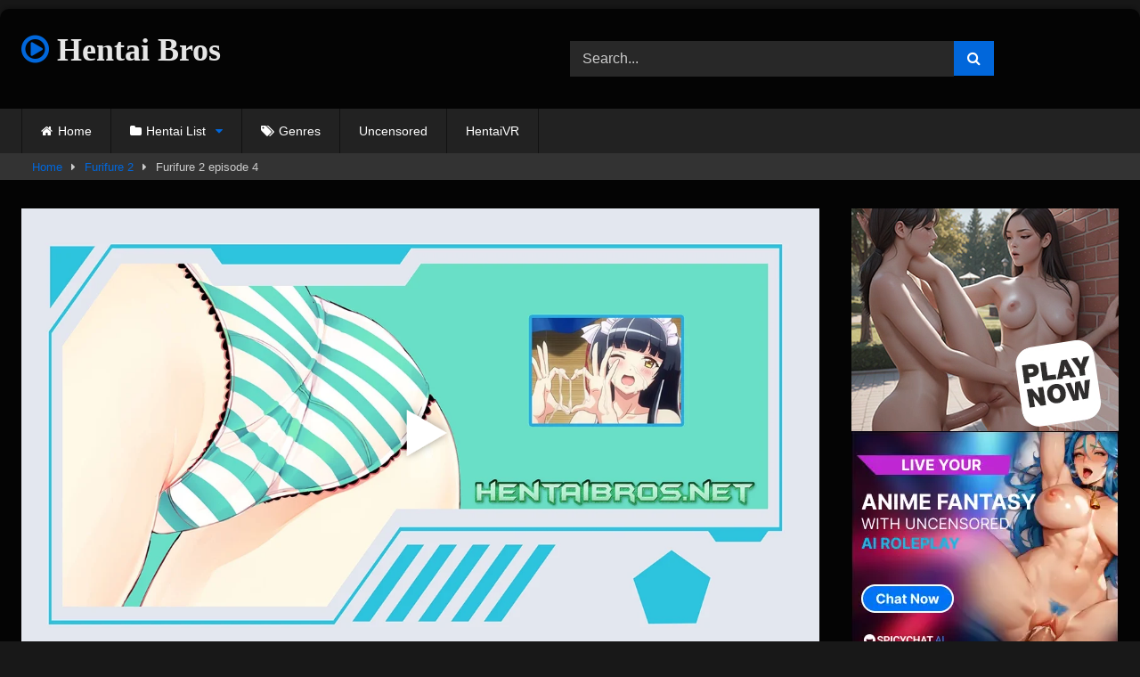

--- FILE ---
content_type: text/html; charset=UTF-8
request_url: https://hentaibros.net/furifure-2-episode-4/
body_size: 21879
content:
<!DOCTYPE html>


<html lang="en-US">
<head>
<meta charset="UTF-8">
<meta content='width=device-width, initial-scale=1.0, maximum-scale=1.0, user-scalable=0' name='viewport' />
<link rel="profile" href="https://gmpg.org/xfn/11">
<link rel="icon" href="
https://hentaibros.net/wp-content/uploads/2022/05/FICON.png">

<!-- Meta social networks -->

<!-- Meta Facebook -->
<meta property="fb:app_id" content="966242223397117" />
<meta property="og:url" content="https://hentaibros.net/furifure-2-episode-4/" />
<meta property="og:type" content="article" />
<meta property="og:title" content="Furifure 2 episode 4" />
<meta property="og:description" content="The price of being absorbed in immorality confuses the connections around us &#8230; Theright hand that squeezes out the trembling one milk is buried in soft meat and returns to everyday life &#8230; The immorality that bounces on the glass table squeezes the buried cloudiness The fleeting jealousy colors casual everyday life &#8230; The thunderstorms..." />
<meta property="og:image" content="https://hentaibros.net/wp-content/uploads/2022/05/Furifure-2-4.jpg" />
<meta property="og:image:width" content="200" />
<meta property="og:image:height" content="200" />

<!-- Meta Twitter -->
<meta name="twitter:card" content="summary">
<!--<meta name="twitter:site" content="@site_username">-->
<meta name="twitter:title" content="Furifure 2 episode 4">
<meta name="twitter:description" content="The price of being absorbed in immorality confuses the connections around us &#8230; Theright hand that squeezes out the trembling one milk is buried in soft meat and returns to everyday life &#8230; The immorality that bounces on the glass table squeezes the buried cloudiness The fleeting jealousy colors casual everyday life &#8230; The thunderstorms...">
<!--<meta name="twitter:creator" content="@creator_username">-->
<meta name="twitter:image" content="https://hentaibros.net/wp-content/uploads/2022/05/Furifure-2-4.jpg">
<!--<meta name="twitter:domain" content="YourDomain.com">-->

<!-- Temp Style -->
	<style>
		#page {
			max-width: 1300px;
			margin: 10px auto;
			background: rgba(0,0,0,0.85);
			box-shadow: 0 0 10px rgba(0, 0, 0, 0.50);
			-moz-box-shadow: 0 0 10px rgba(0, 0, 0, 0.50);
			-webkit-box-shadow: 0 0 10px rgba(0, 0, 0, 0.50);
			-webkit-border-radius: 10px;
			-moz-border-radius: 10px;
			border-radius: 10px;
		}
	</style>
<style>
	.post-thumbnail {
		aspect-ratio: 135/170;
	}
	.post-thumbnail video,
	.post-thumbnail img {
		object-fit: fill;
	}

	.video-debounce-bar {
		background: #0167DB!important;
	}

			@import url(https://fonts.googleapis.com/css?family=Arial+Black);
					body.custom-background {
			background-image: url(https://hentaibros.net/wp-content/themes/retrotube/assets/img/niches/livexcams/bg.jpg);
			background-color: #181818!important;
			background-repeat: no-repeat;
			background-attachment: fixed;
			background-position: bottom;
			background-size: cover;
		}
	
			#site-navigation {
			background: #222222;
		}
	
	.site-title a {
		font-family: Arial Black;
		font-size: 36px;
	}
	.site-branding .logo img {
		max-width: 250px;
		max-height: 120px;
		margin-top: 0px;
		margin-left: 0px;
	}
	a,
	.site-title a i,
	.thumb-block:hover .rating-bar i,
	.categories-list .thumb-block:hover .entry-header .cat-title:before,
	.required,
	.like #more:hover i,
	.dislike #less:hover i,
	.top-bar i:hover,
	.main-navigation .menu-item-has-children > a:after,
	.menu-toggle i,
	.main-navigation.toggled li:hover > a,
	.main-navigation.toggled li.focus > a,
	.main-navigation.toggled li.current_page_item > a,
	.main-navigation.toggled li.current-menu-item > a,
	#filters .filters-select:after,
	.morelink i,
	.top-bar .membership a i,
	.thumb-block:hover .photos-count i {
		color: #0167DB;
	}
	button,
	.button,
	input[type="button"],
	input[type="reset"],
	input[type="submit"],
	.label,
	.pagination ul li a.current,
	.pagination ul li a:hover,
	body #filters .label.secondary.active,
	.label.secondary:hover,
	.main-navigation li:hover > a,
	.main-navigation li.focus > a,
	.main-navigation li.current_page_item > a,
	.main-navigation li.current-menu-item > a,
	.widget_categories ul li a:hover,
	.comment-reply-link,
	a.tag-cloud-link:hover,
	.template-actors li a:hover {
		border-color: #0167DB!important;
		background-color: #0167DB!important;
	}
	.rating-bar-meter,
	.vjs-play-progress,
	#filters .filters-options span:hover,
	.bx-wrapper .bx-controls-direction a,
	.top-bar .social-share a:hover,
	.thumb-block:hover span.hd-video,
	.featured-carousel .slide a:hover span.hd-video,
	.appContainer .ctaButton {
		background-color: #0167DB!important;
	}
	#video-tabs button.tab-link.active,
	.title-block,
	.widget-title,
	.page-title,
	.page .entry-title,
	.comments-title,
	.comment-reply-title,
	.morelink:hover {
		border-color: #0167DB!important;
	}

	/* Small desktops ----------- */
	@media only screen  and (min-width : 64.001em) and (max-width : 84em) {
		#main .thumb-block {
			width: 20%!important;
		}
	}

	/* Desktops and laptops ----------- */
	@media only screen  and (min-width : 84.001em) {
		#main .thumb-block {
			width: 20%!important;
		}
	}

</style>

<!-- Google Analytics -->

<!-- Meta Verification -->

<meta name='robots' content='index, follow, max-image-preview:large, max-snippet:-1, max-video-preview:-1' />

	<!-- This site is optimized with the Yoast SEO plugin v26.6 - https://yoast.com/wordpress/plugins/seo/ -->
	<title>Furifure 2 episode 4 - New Hentai</title>
	<meta name="description" content="The price of being absorbed in immorality confuses the connections around us ... Theright hand that squeezes out the trembling one milk is buried in soft" />
	<link rel="canonical" href="https://hentaibros.net/furifure-2-episode-4/" />
	<meta property="og:locale" content="en_US" />
	<meta property="og:type" content="article" />
	<meta property="og:title" content="Furifure 2 episode 4 - New Hentai" />
	<meta property="og:description" content="The price of being absorbed in immorality confuses the connections around us ... Theright hand that squeezes out the trembling one milk is buried in soft" />
	<meta property="og:url" content="https://hentaibros.net/furifure-2-episode-4/" />
	<meta property="og:site_name" content="Hentai Bros" />
	<meta property="article:published_time" content="2022-05-16T19:50:49+00:00" />
	<meta property="article:modified_time" content="2023-06-10T03:00:03+00:00" />
	<meta property="og:image" content="https://hentaibros.net/wp-content/uploads/2022/05/Furifure-2-4.jpg" />
	<meta property="og:image:width" content="280" />
	<meta property="og:image:height" content="360" />
	<meta property="og:image:type" content="image/jpeg" />
	<meta name="author" content="Hentaibros" />
	<meta name="twitter:card" content="summary_large_image" />
	<meta name="twitter:creator" content="@hentaibrosnet" />
	<meta name="twitter:site" content="@hentaibrosnet" />
	<meta name="twitter:label1" content="Written by" />
	<meta name="twitter:data1" content="Hentaibros" />
	<meta name="twitter:label2" content="Est. reading time" />
	<meta name="twitter:data2" content="1 minute" />
	<script type="application/ld+json" class="yoast-schema-graph">{"@context":"https://schema.org","@graph":[{"@type":"WebPage","@id":"https://hentaibros.net/furifure-2-episode-4/","url":"https://hentaibros.net/furifure-2-episode-4/","name":"Furifure 2 episode 4 - New Hentai","isPartOf":{"@id":"https://hentaibros.net/#website"},"primaryImageOfPage":{"@id":"https://hentaibros.net/furifure-2-episode-4/#primaryimage"},"image":{"@id":"https://hentaibros.net/furifure-2-episode-4/#primaryimage"},"thumbnailUrl":"https://hentaibros.net/wp-content/uploads/2022/05/Furifure-2-4.jpg","datePublished":"2022-05-16T19:50:49+00:00","dateModified":"2023-06-10T03:00:03+00:00","author":{"@id":"https://hentaibros.net/#/schema/person/95447c2c7385ecc6d75351e2261b3df1"},"description":"The price of being absorbed in immorality confuses the connections around us ... Theright hand that squeezes out the trembling one milk is buried in soft","breadcrumb":{"@id":"https://hentaibros.net/furifure-2-episode-4/#breadcrumb"},"inLanguage":"en-US","potentialAction":[{"@type":"ReadAction","target":["https://hentaibros.net/furifure-2-episode-4/"]}]},{"@type":"ImageObject","inLanguage":"en-US","@id":"https://hentaibros.net/furifure-2-episode-4/#primaryimage","url":"https://hentaibros.net/wp-content/uploads/2022/05/Furifure-2-4.jpg","contentUrl":"https://hentaibros.net/wp-content/uploads/2022/05/Furifure-2-4.jpg","width":280,"height":360,"caption":"Hentaibros"},{"@type":"BreadcrumbList","@id":"https://hentaibros.net/furifure-2-episode-4/#breadcrumb","itemListElement":[{"@type":"ListItem","position":1,"name":"Home","item":"https://hentaibros.net/"},{"@type":"ListItem","position":2,"name":"Furifure 2 episode 4"}]},{"@type":"WebSite","@id":"https://hentaibros.net/#website","url":"https://hentaibros.net/","name":"Hentai Bros","description":"Your Home for New Hentai Streaming Free","potentialAction":[{"@type":"SearchAction","target":{"@type":"EntryPoint","urlTemplate":"https://hentaibros.net/?s={search_term_string}"},"query-input":{"@type":"PropertyValueSpecification","valueRequired":true,"valueName":"search_term_string"}}],"inLanguage":"en-US"},{"@type":"Person","@id":"https://hentaibros.net/#/schema/person/95447c2c7385ecc6d75351e2261b3df1","name":"Hentaibros","image":{"@type":"ImageObject","inLanguage":"en-US","@id":"https://hentaibros.net/#/schema/person/image/","url":"https://secure.gravatar.com/avatar/66092cb108262e4f32dcf9ab0512e8c29e8f29bdd04be5ecbc1409f311d4bbf1?s=96&d=mm&r=g","contentUrl":"https://secure.gravatar.com/avatar/66092cb108262e4f32dcf9ab0512e8c29e8f29bdd04be5ecbc1409f311d4bbf1?s=96&d=mm&r=g","caption":"Hentaibros"},"sameAs":["http://hentaibros.net"],"url":"https://hentaibros.net/author/mavericks/"}]}</script>
	<!-- / Yoast SEO plugin. -->


<link rel='dns-prefetch' href='//vjs.zencdn.net' />
<link rel='dns-prefetch' href='//unpkg.com' />
<link rel="alternate" type="application/rss+xml" title="Hentai Bros &raquo; Feed" href="https://hentaibros.net/feed/" />
<link rel="alternate" type="application/rss+xml" title="Hentai Bros &raquo; Comments Feed" href="https://hentaibros.net/comments/feed/" />
<link rel="alternate" type="application/rss+xml" title="Hentai Bros &raquo; Furifure 2 episode 4 Comments Feed" href="https://hentaibros.net/furifure-2-episode-4/feed/" />
<link rel="alternate" title="oEmbed (JSON)" type="application/json+oembed" href="https://hentaibros.net/wp-json/oembed/1.0/embed?url=https%3A%2F%2Fhentaibros.net%2Ffurifure-2-episode-4%2F" />
<link rel="alternate" title="oEmbed (XML)" type="text/xml+oembed" href="https://hentaibros.net/wp-json/oembed/1.0/embed?url=https%3A%2F%2Fhentaibros.net%2Ffurifure-2-episode-4%2F&#038;format=xml" />
<!-- hentaibros.net is managing ads with Advanced Ads 2.0.16 – https://wpadvancedads.com/ --><script id="henta-ready">
			window.advanced_ads_ready=function(e,a){a=a||"complete";var d=function(e){return"interactive"===a?"loading"!==e:"complete"===e};d(document.readyState)?e():document.addEventListener("readystatechange",(function(a){d(a.target.readyState)&&e()}),{once:"interactive"===a})},window.advanced_ads_ready_queue=window.advanced_ads_ready_queue||[];		</script>
		<style id='wp-img-auto-sizes-contain-inline-css' type='text/css'>
img:is([sizes=auto i],[sizes^="auto," i]){contain-intrinsic-size:3000px 1500px}
/*# sourceURL=wp-img-auto-sizes-contain-inline-css */
</style>
<style id='wp-emoji-styles-inline-css' type='text/css'>

	img.wp-smiley, img.emoji {
		display: inline !important;
		border: none !important;
		box-shadow: none !important;
		height: 1em !important;
		width: 1em !important;
		margin: 0 0.07em !important;
		vertical-align: -0.1em !important;
		background: none !important;
		padding: 0 !important;
	}
/*# sourceURL=wp-emoji-styles-inline-css */
</style>
<style id='wp-block-library-inline-css' type='text/css'>
:root{--wp-block-synced-color:#7a00df;--wp-block-synced-color--rgb:122,0,223;--wp-bound-block-color:var(--wp-block-synced-color);--wp-editor-canvas-background:#ddd;--wp-admin-theme-color:#007cba;--wp-admin-theme-color--rgb:0,124,186;--wp-admin-theme-color-darker-10:#006ba1;--wp-admin-theme-color-darker-10--rgb:0,107,160.5;--wp-admin-theme-color-darker-20:#005a87;--wp-admin-theme-color-darker-20--rgb:0,90,135;--wp-admin-border-width-focus:2px}@media (min-resolution:192dpi){:root{--wp-admin-border-width-focus:1.5px}}.wp-element-button{cursor:pointer}:root .has-very-light-gray-background-color{background-color:#eee}:root .has-very-dark-gray-background-color{background-color:#313131}:root .has-very-light-gray-color{color:#eee}:root .has-very-dark-gray-color{color:#313131}:root .has-vivid-green-cyan-to-vivid-cyan-blue-gradient-background{background:linear-gradient(135deg,#00d084,#0693e3)}:root .has-purple-crush-gradient-background{background:linear-gradient(135deg,#34e2e4,#4721fb 50%,#ab1dfe)}:root .has-hazy-dawn-gradient-background{background:linear-gradient(135deg,#faaca8,#dad0ec)}:root .has-subdued-olive-gradient-background{background:linear-gradient(135deg,#fafae1,#67a671)}:root .has-atomic-cream-gradient-background{background:linear-gradient(135deg,#fdd79a,#004a59)}:root .has-nightshade-gradient-background{background:linear-gradient(135deg,#330968,#31cdcf)}:root .has-midnight-gradient-background{background:linear-gradient(135deg,#020381,#2874fc)}:root{--wp--preset--font-size--normal:16px;--wp--preset--font-size--huge:42px}.has-regular-font-size{font-size:1em}.has-larger-font-size{font-size:2.625em}.has-normal-font-size{font-size:var(--wp--preset--font-size--normal)}.has-huge-font-size{font-size:var(--wp--preset--font-size--huge)}.has-text-align-center{text-align:center}.has-text-align-left{text-align:left}.has-text-align-right{text-align:right}.has-fit-text{white-space:nowrap!important}#end-resizable-editor-section{display:none}.aligncenter{clear:both}.items-justified-left{justify-content:flex-start}.items-justified-center{justify-content:center}.items-justified-right{justify-content:flex-end}.items-justified-space-between{justify-content:space-between}.screen-reader-text{border:0;clip-path:inset(50%);height:1px;margin:-1px;overflow:hidden;padding:0;position:absolute;width:1px;word-wrap:normal!important}.screen-reader-text:focus{background-color:#ddd;clip-path:none;color:#444;display:block;font-size:1em;height:auto;left:5px;line-height:normal;padding:15px 23px 14px;text-decoration:none;top:5px;width:auto;z-index:100000}html :where(.has-border-color){border-style:solid}html :where([style*=border-top-color]){border-top-style:solid}html :where([style*=border-right-color]){border-right-style:solid}html :where([style*=border-bottom-color]){border-bottom-style:solid}html :where([style*=border-left-color]){border-left-style:solid}html :where([style*=border-width]){border-style:solid}html :where([style*=border-top-width]){border-top-style:solid}html :where([style*=border-right-width]){border-right-style:solid}html :where([style*=border-bottom-width]){border-bottom-style:solid}html :where([style*=border-left-width]){border-left-style:solid}html :where(img[class*=wp-image-]){height:auto;max-width:100%}:where(figure){margin:0 0 1em}html :where(.is-position-sticky){--wp-admin--admin-bar--position-offset:var(--wp-admin--admin-bar--height,0px)}@media screen and (max-width:600px){html :where(.is-position-sticky){--wp-admin--admin-bar--position-offset:0px}}

/*# sourceURL=wp-block-library-inline-css */
</style><style id='global-styles-inline-css' type='text/css'>
:root{--wp--preset--aspect-ratio--square: 1;--wp--preset--aspect-ratio--4-3: 4/3;--wp--preset--aspect-ratio--3-4: 3/4;--wp--preset--aspect-ratio--3-2: 3/2;--wp--preset--aspect-ratio--2-3: 2/3;--wp--preset--aspect-ratio--16-9: 16/9;--wp--preset--aspect-ratio--9-16: 9/16;--wp--preset--color--black: #000000;--wp--preset--color--cyan-bluish-gray: #abb8c3;--wp--preset--color--white: #ffffff;--wp--preset--color--pale-pink: #f78da7;--wp--preset--color--vivid-red: #cf2e2e;--wp--preset--color--luminous-vivid-orange: #ff6900;--wp--preset--color--luminous-vivid-amber: #fcb900;--wp--preset--color--light-green-cyan: #7bdcb5;--wp--preset--color--vivid-green-cyan: #00d084;--wp--preset--color--pale-cyan-blue: #8ed1fc;--wp--preset--color--vivid-cyan-blue: #0693e3;--wp--preset--color--vivid-purple: #9b51e0;--wp--preset--gradient--vivid-cyan-blue-to-vivid-purple: linear-gradient(135deg,rgb(6,147,227) 0%,rgb(155,81,224) 100%);--wp--preset--gradient--light-green-cyan-to-vivid-green-cyan: linear-gradient(135deg,rgb(122,220,180) 0%,rgb(0,208,130) 100%);--wp--preset--gradient--luminous-vivid-amber-to-luminous-vivid-orange: linear-gradient(135deg,rgb(252,185,0) 0%,rgb(255,105,0) 100%);--wp--preset--gradient--luminous-vivid-orange-to-vivid-red: linear-gradient(135deg,rgb(255,105,0) 0%,rgb(207,46,46) 100%);--wp--preset--gradient--very-light-gray-to-cyan-bluish-gray: linear-gradient(135deg,rgb(238,238,238) 0%,rgb(169,184,195) 100%);--wp--preset--gradient--cool-to-warm-spectrum: linear-gradient(135deg,rgb(74,234,220) 0%,rgb(151,120,209) 20%,rgb(207,42,186) 40%,rgb(238,44,130) 60%,rgb(251,105,98) 80%,rgb(254,248,76) 100%);--wp--preset--gradient--blush-light-purple: linear-gradient(135deg,rgb(255,206,236) 0%,rgb(152,150,240) 100%);--wp--preset--gradient--blush-bordeaux: linear-gradient(135deg,rgb(254,205,165) 0%,rgb(254,45,45) 50%,rgb(107,0,62) 100%);--wp--preset--gradient--luminous-dusk: linear-gradient(135deg,rgb(255,203,112) 0%,rgb(199,81,192) 50%,rgb(65,88,208) 100%);--wp--preset--gradient--pale-ocean: linear-gradient(135deg,rgb(255,245,203) 0%,rgb(182,227,212) 50%,rgb(51,167,181) 100%);--wp--preset--gradient--electric-grass: linear-gradient(135deg,rgb(202,248,128) 0%,rgb(113,206,126) 100%);--wp--preset--gradient--midnight: linear-gradient(135deg,rgb(2,3,129) 0%,rgb(40,116,252) 100%);--wp--preset--font-size--small: 13px;--wp--preset--font-size--medium: 20px;--wp--preset--font-size--large: 36px;--wp--preset--font-size--x-large: 42px;--wp--preset--spacing--20: 0.44rem;--wp--preset--spacing--30: 0.67rem;--wp--preset--spacing--40: 1rem;--wp--preset--spacing--50: 1.5rem;--wp--preset--spacing--60: 2.25rem;--wp--preset--spacing--70: 3.38rem;--wp--preset--spacing--80: 5.06rem;--wp--preset--shadow--natural: 6px 6px 9px rgba(0, 0, 0, 0.2);--wp--preset--shadow--deep: 12px 12px 50px rgba(0, 0, 0, 0.4);--wp--preset--shadow--sharp: 6px 6px 0px rgba(0, 0, 0, 0.2);--wp--preset--shadow--outlined: 6px 6px 0px -3px rgb(255, 255, 255), 6px 6px rgb(0, 0, 0);--wp--preset--shadow--crisp: 6px 6px 0px rgb(0, 0, 0);}:where(.is-layout-flex){gap: 0.5em;}:where(.is-layout-grid){gap: 0.5em;}body .is-layout-flex{display: flex;}.is-layout-flex{flex-wrap: wrap;align-items: center;}.is-layout-flex > :is(*, div){margin: 0;}body .is-layout-grid{display: grid;}.is-layout-grid > :is(*, div){margin: 0;}:where(.wp-block-columns.is-layout-flex){gap: 2em;}:where(.wp-block-columns.is-layout-grid){gap: 2em;}:where(.wp-block-post-template.is-layout-flex){gap: 1.25em;}:where(.wp-block-post-template.is-layout-grid){gap: 1.25em;}.has-black-color{color: var(--wp--preset--color--black) !important;}.has-cyan-bluish-gray-color{color: var(--wp--preset--color--cyan-bluish-gray) !important;}.has-white-color{color: var(--wp--preset--color--white) !important;}.has-pale-pink-color{color: var(--wp--preset--color--pale-pink) !important;}.has-vivid-red-color{color: var(--wp--preset--color--vivid-red) !important;}.has-luminous-vivid-orange-color{color: var(--wp--preset--color--luminous-vivid-orange) !important;}.has-luminous-vivid-amber-color{color: var(--wp--preset--color--luminous-vivid-amber) !important;}.has-light-green-cyan-color{color: var(--wp--preset--color--light-green-cyan) !important;}.has-vivid-green-cyan-color{color: var(--wp--preset--color--vivid-green-cyan) !important;}.has-pale-cyan-blue-color{color: var(--wp--preset--color--pale-cyan-blue) !important;}.has-vivid-cyan-blue-color{color: var(--wp--preset--color--vivid-cyan-blue) !important;}.has-vivid-purple-color{color: var(--wp--preset--color--vivid-purple) !important;}.has-black-background-color{background-color: var(--wp--preset--color--black) !important;}.has-cyan-bluish-gray-background-color{background-color: var(--wp--preset--color--cyan-bluish-gray) !important;}.has-white-background-color{background-color: var(--wp--preset--color--white) !important;}.has-pale-pink-background-color{background-color: var(--wp--preset--color--pale-pink) !important;}.has-vivid-red-background-color{background-color: var(--wp--preset--color--vivid-red) !important;}.has-luminous-vivid-orange-background-color{background-color: var(--wp--preset--color--luminous-vivid-orange) !important;}.has-luminous-vivid-amber-background-color{background-color: var(--wp--preset--color--luminous-vivid-amber) !important;}.has-light-green-cyan-background-color{background-color: var(--wp--preset--color--light-green-cyan) !important;}.has-vivid-green-cyan-background-color{background-color: var(--wp--preset--color--vivid-green-cyan) !important;}.has-pale-cyan-blue-background-color{background-color: var(--wp--preset--color--pale-cyan-blue) !important;}.has-vivid-cyan-blue-background-color{background-color: var(--wp--preset--color--vivid-cyan-blue) !important;}.has-vivid-purple-background-color{background-color: var(--wp--preset--color--vivid-purple) !important;}.has-black-border-color{border-color: var(--wp--preset--color--black) !important;}.has-cyan-bluish-gray-border-color{border-color: var(--wp--preset--color--cyan-bluish-gray) !important;}.has-white-border-color{border-color: var(--wp--preset--color--white) !important;}.has-pale-pink-border-color{border-color: var(--wp--preset--color--pale-pink) !important;}.has-vivid-red-border-color{border-color: var(--wp--preset--color--vivid-red) !important;}.has-luminous-vivid-orange-border-color{border-color: var(--wp--preset--color--luminous-vivid-orange) !important;}.has-luminous-vivid-amber-border-color{border-color: var(--wp--preset--color--luminous-vivid-amber) !important;}.has-light-green-cyan-border-color{border-color: var(--wp--preset--color--light-green-cyan) !important;}.has-vivid-green-cyan-border-color{border-color: var(--wp--preset--color--vivid-green-cyan) !important;}.has-pale-cyan-blue-border-color{border-color: var(--wp--preset--color--pale-cyan-blue) !important;}.has-vivid-cyan-blue-border-color{border-color: var(--wp--preset--color--vivid-cyan-blue) !important;}.has-vivid-purple-border-color{border-color: var(--wp--preset--color--vivid-purple) !important;}.has-vivid-cyan-blue-to-vivid-purple-gradient-background{background: var(--wp--preset--gradient--vivid-cyan-blue-to-vivid-purple) !important;}.has-light-green-cyan-to-vivid-green-cyan-gradient-background{background: var(--wp--preset--gradient--light-green-cyan-to-vivid-green-cyan) !important;}.has-luminous-vivid-amber-to-luminous-vivid-orange-gradient-background{background: var(--wp--preset--gradient--luminous-vivid-amber-to-luminous-vivid-orange) !important;}.has-luminous-vivid-orange-to-vivid-red-gradient-background{background: var(--wp--preset--gradient--luminous-vivid-orange-to-vivid-red) !important;}.has-very-light-gray-to-cyan-bluish-gray-gradient-background{background: var(--wp--preset--gradient--very-light-gray-to-cyan-bluish-gray) !important;}.has-cool-to-warm-spectrum-gradient-background{background: var(--wp--preset--gradient--cool-to-warm-spectrum) !important;}.has-blush-light-purple-gradient-background{background: var(--wp--preset--gradient--blush-light-purple) !important;}.has-blush-bordeaux-gradient-background{background: var(--wp--preset--gradient--blush-bordeaux) !important;}.has-luminous-dusk-gradient-background{background: var(--wp--preset--gradient--luminous-dusk) !important;}.has-pale-ocean-gradient-background{background: var(--wp--preset--gradient--pale-ocean) !important;}.has-electric-grass-gradient-background{background: var(--wp--preset--gradient--electric-grass) !important;}.has-midnight-gradient-background{background: var(--wp--preset--gradient--midnight) !important;}.has-small-font-size{font-size: var(--wp--preset--font-size--small) !important;}.has-medium-font-size{font-size: var(--wp--preset--font-size--medium) !important;}.has-large-font-size{font-size: var(--wp--preset--font-size--large) !important;}.has-x-large-font-size{font-size: var(--wp--preset--font-size--x-large) !important;}
/*# sourceURL=global-styles-inline-css */
</style>

<style id='classic-theme-styles-inline-css' type='text/css'>
/*! This file is auto-generated */
.wp-block-button__link{color:#fff;background-color:#32373c;border-radius:9999px;box-shadow:none;text-decoration:none;padding:calc(.667em + 2px) calc(1.333em + 2px);font-size:1.125em}.wp-block-file__button{background:#32373c;color:#fff;text-decoration:none}
/*# sourceURL=/wp-includes/css/classic-themes.min.css */
</style>
<link rel='stylesheet' id='wpst-font-awesome-css' href='https://hentaibros.net/wp-content/themes/retrotube/assets/stylesheets/font-awesome/css/font-awesome.min.css?ver=4.7.0' type='text/css' media='all' />
<link rel='stylesheet' id='wpst-videojs-style-css' href='//vjs.zencdn.net/7.8.4/video-js.css?ver=7.8.4' type='text/css' media='all' />
<link rel='stylesheet' id='wpst-style-css' href='https://hentaibros.net/wp-content/themes/retrotube/style.css?ver=1.12.0.1765851847' type='text/css' media='all' />
<script type="text/javascript" src="https://hentaibros.net/wp-includes/js/jquery/jquery.min.js?ver=3.7.1" id="jquery-core-js"></script>
<script type="text/javascript" src="https://hentaibros.net/wp-includes/js/jquery/jquery-migrate.min.js?ver=3.4.1" id="jquery-migrate-js"></script>
<link rel="https://api.w.org/" href="https://hentaibros.net/wp-json/" /><link rel="alternate" title="JSON" type="application/json" href="https://hentaibros.net/wp-json/wp/v2/posts/2234" /><link rel="EditURI" type="application/rsd+xml" title="RSD" href="https://hentaibros.net/xmlrpc.php?rsd" />
<meta name="generator" content="WordPress 6.9" />
<link rel='shortlink' href='https://hentaibros.net/?p=2234' />
<link rel="pingback" href="https://hentaibros.net/xmlrpc.php"><!-- Google tag (gtag.js) -->
<script async src="https://www.googletagmanager.com/gtag/js?id=G-G2KL9FNYYE"></script>
<script>
  window.dataLayer = window.dataLayer || [];
  function gtag(){dataLayer.push(arguments);}
  gtag('js', new Date());

  gtag('config', 'G-G2KL9FNYYE');
</script><link rel="icon" href="https://hentaibros.net/wp-content/uploads/2022/05/FICON.png" sizes="32x32" />
<link rel="icon" href="https://hentaibros.net/wp-content/uploads/2022/05/FICON.png" sizes="192x192" />
<link rel="apple-touch-icon" href="https://hentaibros.net/wp-content/uploads/2022/05/FICON.png" />
<meta name="msapplication-TileImage" content="https://hentaibros.net/wp-content/uploads/2022/05/FICON.png" />
		<style type="text/css" id="wp-custom-css">
			.logo {
    margin-bottom: 20px
}
		</style>
		<link rel='stylesheet' id='fv_flowplayer-css' href='https://hentaibros.net/wp-content/fv-flowplayer-custom/style-1.css?ver=1735159504' type='text/css' media='all' />
</head>

<body
class="wp-singular post-template-default single single-post postid-2234 single-format-video wp-embed-responsive wp-theme-retrotube aa-prefix-henta-">
<div id="page">
	<a class="skip-link screen-reader-text" href="#content">Skip to content</a>

	<header id="masthead" class="site-header" role="banner">

		
		<div class="site-branding row">
			<div class="logo">
															<p class="site-title"><a href="https://hentaibros.net/" rel="home">
																								<i class="fa fa-play-circle-o"></i>								Hentai Bros</a></p>
										
							</div>
							<div class="header-search ">
	<form method="get" id="searchform" action="https://hentaibros.net/">        
					<input class="input-group-field" value="Search..." name="s" id="s" onfocus="if (this.value == 'Search...') {this.value = '';}" onblur="if (this.value == '') {this.value = 'Search...';}" type="text" />
				
		<input class="button fa-input" type="submit" id="searchsubmit" value="&#xf002;" />        
	</form>
</div>								</div><!-- .site-branding -->

		<nav id="site-navigation" class="main-navigation
		" role="navigation">
			<div id="head-mobile"></div>
			<div class="button-nav"></div>
			<ul id="menu-main-menu" class="row"><li id="menu-item-45" class="home-icon menu-item menu-item-type-custom menu-item-object-custom menu-item-home menu-item-45"><a href="https://hentaibros.net">Home</a></li>
<li id="menu-item-46" class="cat-icon menu-item menu-item-type-post_type menu-item-object-page menu-item-has-children menu-item-46"><a href="https://hentaibros.net/hentai-list/">Hentai List</a>
<ul class="sub-menu">
	<li id="menu-item-7404" class="menu-item menu-item-type-taxonomy menu-item-object-category menu-item-7404"><a href="https://hentaibros.net/anime/3d-hentai-new/">3D Hentai</a></li>
	<li id="menu-item-7405" class="menu-item menu-item-type-taxonomy menu-item-object-category menu-item-7405"><a href="https://hentaibros.net/anime/motion-anime/">Motion Anime</a></li>
</ul>
</li>
<li id="menu-item-47" class="tag-icon menu-item menu-item-type-post_type menu-item-object-page menu-item-47"><a href="https://hentaibros.net/genres/">Genres</a></li>
<li id="menu-item-5231" class="menu-item menu-item-type-custom menu-item-object-custom menu-item-5231"><a href="https://hentaibros.net/genres/uncensored/">Uncensored</a></li>
<li id="menu-item-14178" class="menu-item menu-item-type-custom menu-item-object-custom menu-item-14178"><a target="_blank" href="https://www.sexlikereal.com/studios/hentaivr">HentaiVR</a></li>
</ul>		</nav><!-- #site-navigation -->

		<div class="clear"></div>

					<div class="happy-header-mobile">
				<center>
<script async type="application/javascript" src="https://a.magsrv.com/ad-provider.js"></script> 
 <ins class="eas6a97888e10" data-zoneid="5055768"></ins> 
 <script>(AdProvider = window.AdProvider || []).push({"serve": {}});</script>
</center>			</div>
			</header><!-- #masthead -->

	<div class="breadcrumbs-area"><div class="row"><div id="breadcrumbs"><a href="https://hentaibros.net">Home</a><span class="separator"><i class="fa fa-caret-right"></i></span><a href="https://hentaibros.net/anime/furifure-2/">Furifure 2</a><span class="separator"><i class="fa fa-caret-right"></i></span><span class="current">Furifure 2 episode 4</span></div></div></div>
	
	<div id="content" class="site-content row">
	<div id="primary" class="content-area with-sidebar-right">
		<main id="main" class="site-main with-sidebar-right" role="main">

		
<article id="post-2234" class="post-2234 post type-post status-publish format-video has-post-thumbnail hentry category-furifure-2 tag-blowjob tag-creampie tag-public-sex tag-school-girls post_format-post-format-video" itemprop="video" itemscope itemtype="https://schema.org/VideoObject">
	<meta itemprop="author" content="Hentaibros" /><meta itemprop="name" content="Furifure 2 episode 4" /><meta itemprop="description" content="Furifure 2 episode 4" /><meta itemprop="description" content="The price of being absorbed in immorality confuses the connections around us ...
Theright hand that squeezes out the trembling one milk is buried in soft meat and returns to everyday life ...
The immorality that bounces on the glass table squeezes the buried cloudiness

The fleeting jealousy colors casual everyday life ... The thunderstorms
that you encounter moisten your determination to approach at the bridge ...

The familiar connections that are unraveled create a sudden encounter ...
Drowning A new wave of waves began to sway in the advertisements that I encountered at the end ..." /><meta itemprop="duration" content="P0DT0H25M16S" /><meta itemprop="thumbnailUrl" content="https://hentaibros.net/wp-content/uploads/2022/05/Furifure-2-4.jpg" /><meta itemprop="uploadDate" content="2022-05-16T19:50:49+00:00" />	<header class="entry-header">
		
		<div class="video-player">
	<div class="responsive-player"><div id="wpfp_dac3223323f8f917713bac386ba24e9b" data-item="{&quot;sources&quot;:[{&quot;src&quot;:&quot;https:\/\/cdn.vintageporno.stream\/Furifure%202%2004%20Sub.mp4&quot;,&quot;type&quot;:&quot;video\/mp4&quot;}],&quot;id&quot;:&quot;642&quot;,&quot;splash&quot;:&quot;https:\/\/hentaibros.net\/wp-content\/uploads\/2023\/06\/player.webp&quot;}" class="flowplayer no-brand is-splash is-paused skin-custom no-svg fp-full fp-edgy bottom-fs" data-button-repeat="1" data-button-rewind="1" style="position:relative; max-width: 916px; max-height: 515px; " data-ratio="0.5622" data-speedb="1">
	<div class="fp-ratio" style="padding-top: 56.22%"></div>
	<img class="fp-splash" alt="video" src="https://hentaibros.net/wp-content/uploads/2023/06/player.webp" style="position:absolute;top:0;width:100%" />
	<div class="fp-ui"><noscript>Please enable JavaScript</noscript><div class="fp-play fp-visible"><svg class="fp-play-sharp-fill" xmlns="http://www.w3.org/2000/svg" viewBox="0 0 100 100"><defs><style>.fp-color-play{opacity:0.65;}.controlbutton{fill:#fff;}</style></defs><title>play-sharp-fill</title><path class="fp-color-play" d="M49.9217-.078a50,50,0,1,0,50,50A50.0564,50.0564,0,0,0,49.9217-.078Z"/><polygon class="controlbutton" points="73.601 50 37.968 70.573 37.968 29.427 73.601 50" filter="url(#f1)"/></svg></div><div class="fp-preload"><b></b><b></b><b></b><b></b></div></div>

</div>
</div></div>

					<div class="happy-under-player">
				<center>
<script async type="application/javascript" src="https://a.magsrv.com/ad-provider.js"></script> 
 <ins class="eas6a97888e38" data-zoneid="5733252"></ins> 
 <script>(AdProvider = window.AdProvider || []).push({"serve": {}});</script>
</center>			</div>
		
					<div class="happy-under-player-mobile">
				<center>
<script async type="application/javascript" src="https://a.magsrv.com/ad-provider.js"></script> 
 <ins class="eas6a97888e10" data-zoneid="5029694"></ins> 
 <script>(AdProvider = window.AdProvider || []).push({"serve": {}});</script>
</center>			</div>
		
		
		
		<div class="title-block box-shadow">
			<h1 class="entry-title" itemprop="name">Furifure 2 episode 4</h1>						<div id="video-tabs" class="tabs">
				<button class="tab-link active about" data-tab-id="video-about"><i class="fa fa-info-circle"></i> About</button>
									<button class="tab-link share" data-tab-id="video-share"><i class="fa fa-share"></i> Share</button>
							</div>
		</div>

		<div class="clear"></div>

	</header><!-- .entry-header -->

	<div class="entry-content">
				<div class="tab-content">
						<div id="video-about" class="width100">
					<div class="video-description">
													<div class="desc
							">
								<p>The price of being absorbed in immorality confuses the connections around us &#8230;<br />
Theright hand that squeezes out the trembling one milk is buried in soft meat and returns to everyday life &#8230;<br />
The immorality that bounces on the glass table squeezes the buried cloudiness</p>
<p>The fleeting jealousy colors casual everyday life &#8230; The thunderstorms<br />
that you encounter moisten your determination to approach at the bridge &#8230;</p>
<p>The familiar connections that are unraveled create a sudden encounter &#8230;<br />
Drowning A new wave of waves began to sway in the advertisements that I encountered at the end &#8230;</p>
							</div>
											</div>
																									<div class="tags">
						<div class="tags-list"><a href="https://hentaibros.net/anime/furifure-2/" class="label" title="Furifure 2"><i class="fa fa-folder-open"></i>Furifure 2</a> <a href="https://hentaibros.net/genres/blowjob/" class="label" title="Blowjob"><i class="fa fa-tag"></i>Blowjob</a> <a href="https://hentaibros.net/genres/creampie/" class="label" title="Creampie"><i class="fa fa-tag"></i>Creampie</a> <a href="https://hentaibros.net/genres/public-sex/" class="label" title="Public Sex"><i class="fa fa-tag"></i>Public Sex</a> <a href="https://hentaibros.net/genres/school-girls/" class="label" title="School Girls"><i class="fa fa-tag"></i>School Girls</a> </div>					</div>
							</div>
							<div id="video-share">
	<!-- Facebook -->
			<div id="fb-root"></div>
		<script>(function(d, s, id) {
		var js, fjs = d.getElementsByTagName(s)[0];
		if (d.getElementById(id)) return;
		js = d.createElement(s); js.id = id;
		js.src = 'https://connect.facebook.net/fr_FR/sdk.js#xfbml=1&version=v2.12';
		fjs.parentNode.insertBefore(js, fjs);
		}(document, 'script', 'facebook-jssdk'));</script>
		<a target="_blank" href="https://www.facebook.com/sharer/sharer.php?u=https://hentaibros.net/furifure-2-episode-4/&amp;src=sdkpreparse"><i id="facebook" class="fa fa-facebook"></i></a>
	
	<!-- Twitter -->
			<a target="_blank" href="https://twitter.com/share?url=https://hentaibros.net/furifure-2-episode-4/&text=The price of being absorbed in immorality confuses the connections around us ...
Theright hand that squeezes out the trembling one milk is buried in soft meat and returns to everyday life ...
The immorality that bounces on the glass table squeezes the buried cloudiness

The fleeting jealousy colors casual everyday life ... The thunderstorms
that you encounter moisten your determination to approach at the bridge ...

The familiar connections that are unraveled create a sudden encounter ...
Drowning A new wave of waves began to sway in the advertisements that I encountered at the end ..."><i id="twitter" class="fa fa-twitter"></i></a>
	
	<!-- Google Plus -->
	
	<!-- Linkedin -->
	
	<!-- Tumblr -->
	
	<!-- Reddit -->
			<a target="_blank" href="https://www.reddit.com/submit?title=Furifure 2 episode 4&url=https://hentaibros.net/furifure-2-episode-4/"><i id="reddit" class="fa fa-reddit-square"></i></a>
	
	<!-- Odnoklassniki -->
	
	<!-- VK -->
	
	<!-- Email -->
	</div>
					</div>
	</div><!-- .entry-content -->

	<div class="under-video-block">
								<h2 class="widget-title">Related videos</h2>

			<div>
			
<article data-video-id="video_1" data-main-thumb="https://hentaibros.net/wp-content/uploads/2022/05/Furifure-2-1.jpg" class="loop-video thumb-block video-preview-item post-2225 post type-post status-publish format-video has-post-thumbnail hentry category-furifure-2 tag-blowjob tag-creampie tag-public-sex tag-school-girls post_format-post-format-video" data-post-id="2225">
	<a href="https://hentaibros.net/furifure-2-episode-1/" title="Furifure 2 episode 1">
		<div class="post-thumbnail">
			
			<div class="post-thumbnail-container"><img class="video-main-thumb" width="300" height="377.77777777778" src="https://hentaibros.net/wp-content/uploads/2022/05/Furifure-2-1.jpg" alt="Furifure 2 episode 1"></div>			<div class="video-overlay"></div>

									<span class="duration"><i class="fa fa-clock-o"></i>23:37</span>		</div>

		
		<header class="entry-header">
			<span>Furifure 2 episode 1</span>
		</header>
	</a>
</article>

<article data-video-id="video_2" data-main-thumb="https://hentaibros.net/wp-content/uploads/2022/05/Furifure-2-2.jpg" class="loop-video thumb-block video-preview-item post-2228 post type-post status-publish format-video has-post-thumbnail hentry category-furifure-2 tag-blowjob tag-creampie tag-public-sex tag-school-girls post_format-post-format-video" data-post-id="2228">
	<a href="https://hentaibros.net/furifure-2-episode-2/" title="Furifure 2 episode 2">
		<div class="post-thumbnail">
			
			<div class="post-thumbnail-container"><img class="video-main-thumb" width="300" height="377.77777777778" src="https://hentaibros.net/wp-content/uploads/2022/05/Furifure-2-2.jpg" alt="Furifure 2 episode 2"></div>			<div class="video-overlay"></div>

									<span class="duration"><i class="fa fa-clock-o"></i>24:49</span>		</div>

		
		<header class="entry-header">
			<span>Furifure 2 episode 2</span>
		</header>
	</a>
</article>

<article data-video-id="video_3" data-main-thumb="https://hentaibros.net/wp-content/uploads/2022/05/Furifure-2-3.jpg" class="loop-video thumb-block video-preview-item post-2231 post type-post status-publish format-video has-post-thumbnail hentry category-furifure-2 tag-blowjob tag-creampie tag-public-sex tag-school-girls post_format-post-format-video" data-post-id="2231">
	<a href="https://hentaibros.net/furifure-2-episode-3/" title="Furifure 2 episode 3">
		<div class="post-thumbnail">
			
			<div class="post-thumbnail-container"><img class="video-main-thumb" width="300" height="377.77777777778" src="https://hentaibros.net/wp-content/uploads/2022/05/Furifure-2-3.jpg" alt="Furifure 2 episode 3"></div>			<div class="video-overlay"></div>

									<span class="duration"><i class="fa fa-clock-o"></i>25:42</span>		</div>

		
		<header class="entry-header">
			<span>Furifure 2 episode 3</span>
		</header>
	</a>
</article>
			</div>
						<div class="clear"></div>
			<div class="show-more-related">
				<a class="button large" href="https://hentaibros.net/anime/furifure-2/">Show more related videos</a>
			</div>
					
	</div>
<div class="clear"></div>

	
<div id="comments" class="comments-area">

		<div id="respond" class="comment-respond">
		<h3 id="reply-title" class="comment-reply-title">Leave a Reply <small><a rel="nofollow" id="cancel-comment-reply-link" href="/furifure-2-episode-4/#respond" style="display:none;">Cancel reply</a></small></h3><form action="https://hentaibros.net/wp-comments-post.php" method="post" id="commentform" class="comment-form"><p class="comment-notes"><span id="email-notes">Your email address will not be published.</span> <span class="required-field-message">Required fields are marked <span class="required">*</span></span></p><div class="row"><div class="comment-form-comment"><label for="comment">Comment</label><textarea autocomplete="new-password"  id="g5d49e69ed"  name="g5d49e69ed"   cols="45" rows="8" aria-required="true"></textarea><textarea id="comment" aria-label="hp-comment" aria-hidden="true" name="comment" autocomplete="new-password" style="padding:0 !important;clip:rect(1px, 1px, 1px, 1px) !important;position:absolute !important;white-space:nowrap !important;height:1px !important;width:1px !important;overflow:hidden !important;" tabindex="-1"></textarea><script data-noptimize>document.getElementById("comment").setAttribute( "id", "a264986ba671abd9cff0bbca35d3a6da" );document.getElementById("g5d49e69ed").setAttribute( "id", "comment" );</script></div><div class="comment-form-author"><label for="author">Name <span class="required">*</span></label><input id="author" name="author" type="text" value="" size="30" /></div>
<div class="comment-form-email"><label for="email">Email <span class="required">*</span></label><input id="email" name="email" type="text" value="" size="30" /></div>
<div class="comment-form-url"><label for="url">Website</label><input id="url" name="url" type="text" value="" size="30" /></div></div>
<p class="comment-form-cookies-consent"><input id="wp-comment-cookies-consent" name="wp-comment-cookies-consent" type="checkbox" value="yes" /> <label for="wp-comment-cookies-consent">Save my name, email, and website in this browser for the next time I comment.</label></p>
<p class="form-submit"><input name="submit" type="submit" id="submit" class="button large margin-top-2" value="Post Comment" /> <input type='hidden' name='comment_post_ID' value='2234' id='comment_post_ID' />
<input type='hidden' name='comment_parent' id='comment_parent' value='0' />
</p></form>	</div><!-- #respond -->
	
</div><!-- #comments -->

</article><!-- #post-## -->

		</main><!-- #main -->
	</div><!-- #primary -->


	<aside id="sidebar" class="widget-area with-sidebar-right" role="complementary">
					<div class="happy-sidebar">
				<center>
<script async type="application/javascript" src="https://a.magsrv.com/ad-provider.js"></script> 
 <ins class="eas6a97888e38" data-zoneid="5503504"></ins> 
 <script>(AdProvider = window.AdProvider || []).push({"serve": {}});</script>
</center>			</div>
				<section id="widget_videos_block-4" class="widget widget_videos_block"><h2 class="widget-title">Latest Hentai</h2>				<a class="more-videos label" href="https://hentaibros.net/?filter=latest												"><i class="fa fa-plus"></i> <span>More videos</span></a>
	<div class="videos-list">
			
<article data-video-id="video_4" data-main-thumb="https://hentaibros.net/wp-content/uploads/2025/12/Isekai-Kita-no-de-Special-Skill-de-Zenryoku-Ouka-Shiyou-to-Omou-The-Animation-07.jpg" class="loop-video thumb-block video-preview-item post-14950 post type-post status-publish format-video has-post-thumbnail hentry category-isekai-kita-no-de-special-skill-de-zenryoku-ouka-shiyou-to-omou-the-animation tag-blowjob tag-creampie tag-demons tag-fantasy tag-handjob tag-isekai tag-large-breasts-new tag-stocking post_format-post-format-video" data-post-id="14950">
	<a href="https://hentaibros.net/isekai-kita-no-de-special-skill-de-zenryoku-ouka-shiyou-to-omou-the-animation-episode-7/" title="Isekai Kita no de Special Skill de Zenryoku Ouka Shiyou to Omou The Animation episode 7">
		<div class="post-thumbnail">
			
			<div class="post-thumbnail-container"><img class="video-main-thumb" width="300" height="377.77777777778" src="https://hentaibros.net/wp-content/uploads/2025/12/Isekai-Kita-no-de-Special-Skill-de-Zenryoku-Ouka-Shiyou-to-Omou-The-Animation-07.jpg" alt="Isekai Kita no de Special Skill de Zenryoku Ouka Shiyou to Omou The Animation episode 7"></div>			<div class="video-overlay"></div>

									<span class="duration"><i class="fa fa-clock-o"></i>15:54</span>		</div>

		
		<header class="entry-header">
			<span>Isekai Kita no de Special Skill de Zenryoku Ouka Shiyou to Omou The Animation episode 7</span>
		</header>
	</a>
</article>

<article data-video-id="video_5" data-main-thumb="https://hentaibros.net/wp-content/uploads/2025/12/Nagachichi-Nagai-san-The-Animation-02.jpg" class="loop-video thumb-block video-preview-item post-14953 post type-post status-publish format-video has-post-thumbnail hentry category-nagachichi-nagai-san-the-animation tag-blowjob tag-chubby tag-creampie tag-horny-slut tag-large-breasts-new tag-paizuri tag-short-hair tag-stocking tag-teasing-new tag-thicc tag-tits-fuck post_format-post-format-video" data-post-id="14953">
	<a href="https://hentaibros.net/nagachichi-nagai-san-the-animation-episode-2/" title="Nagachichi Nagai-san The Animation episode 2">
		<div class="post-thumbnail">
			
			<div class="post-thumbnail-container"><img class="video-main-thumb" width="300" height="377.77777777778" src="https://hentaibros.net/wp-content/uploads/2025/12/Nagachichi-Nagai-san-The-Animation-02.jpg" alt="Nagachichi Nagai-san The Animation episode 2"></div>			<div class="video-overlay"></div>

									<span class="duration"><i class="fa fa-clock-o"></i>18:04</span>		</div>

		
		<header class="entry-header">
			<span>Nagachichi Nagai-san The Animation episode 2</span>
		</header>
	</a>
</article>

<article data-video-id="video_6" data-main-thumb="https://hentaibros.net/wp-content/uploads/2025/12/OVA-Kegareboshi-02.jpg" class="loop-video thumb-block video-preview-item post-14978 post type-post status-publish format-video has-post-thumbnail hentry category-ova-kegareboshi tag-clothed tag-idol tag-knee-high-socks tag-large-breasts-new tag-mizugi tag-short-hair tag-stocking tag-swimsuit post_format-post-format-video" data-post-id="14978">
	<a href="https://hentaibros.net/ova-kegareboshi-episode-2/" title="OVA Kegareboshi episode 2">
		<div class="post-thumbnail">
			
			<div class="post-thumbnail-container"><img class="video-main-thumb" width="300" height="377.77777777778" src="https://hentaibros.net/wp-content/uploads/2025/12/OVA-Kegareboshi-02.jpg" alt="OVA Kegareboshi episode 2"></div>			<div class="video-overlay"></div>

									<span class="duration"><i class="fa fa-clock-o"></i>16:18</span>		</div>

		
		<header class="entry-header">
			<span>OVA Kegareboshi episode 2</span>
		</header>
	</a>
</article>

<article data-video-id="video_7" data-main-thumb="https://hentaibros.net/wp-content/uploads/2025/12/OVA-Kegareboshi.jpg" class="loop-video thumb-block video-preview-item post-14975 post type-post status-publish format-video has-post-thumbnail hentry category-ova-kegareboshi tag-blowjob tag-clothed tag-knee-high-socks tag-large-breasts-new tag-masturbation tag-paizuri tag-tits-fuck post_format-post-format-video" data-post-id="14975">
	<a href="https://hentaibros.net/ova-kegareboshi-episode-1/" title="OVA Kegareboshi episode 1">
		<div class="post-thumbnail">
			
			<div class="post-thumbnail-container"><img class="video-main-thumb" width="300" height="377.77777777778" src="https://hentaibros.net/wp-content/uploads/2025/12/OVA-Kegareboshi.jpg" alt="OVA Kegareboshi episode 1"></div>			<div class="video-overlay"></div>

									<span class="duration"><i class="fa fa-clock-o"></i>16:16</span>		</div>

		
		<header class="entry-header">
			<span>OVA Kegareboshi episode 1</span>
		</header>
	</a>
</article>

<article data-video-id="video_8" data-main-thumb="https://hentaibros.net/wp-content/uploads/2025/12/Honey-Blonde-2-02.jpg" class="loop-video thumb-block video-preview-item post-14944 post type-post status-publish format-video has-post-thumbnail hentry category-honey-blonde-2 tag-blonde tag-blowjob tag-creampie tag-lactation tag-large-breasts-new tag-outdoor-sex tag-teasing-new tag-vanilla post_format-post-format-video" data-post-id="14944">
	<a href="https://hentaibros.net/honey-blonde-2-episode-2/" title="Honey Blonde 2 episode 2">
		<div class="post-thumbnail">
			
			<div class="post-thumbnail-container"><img class="video-main-thumb" width="300" height="377.77777777778" src="https://hentaibros.net/wp-content/uploads/2025/12/Honey-Blonde-2-02.jpg" alt="Honey Blonde 2 episode 2"></div>			<div class="video-overlay"></div>

									<span class="duration"><i class="fa fa-clock-o"></i>19:25</span>		</div>

		
		<header class="entry-header">
			<span>Honey Blonde 2 episode 2</span>
		</header>
	</a>
</article>

<article data-video-id="video_9" data-main-thumb="https://hentaibros.net/wp-content/uploads/2025/12/Hijiri-Houshou-Hana-Saint-Lime-VN-VeasTube-Eroero-Haishin-Edition♪.jpg" class="loop-video thumb-block video-preview-item post-14965 post type-post status-publish format-video has-post-thumbnail hentry category-hijiri-houshou-hana-saint-lime-vn-veastube-eroero-haishin-edition tag-clothed tag-fantasy tag-large-breasts-new tag-magical-girls tag-outdoor-sex tag-short-hair tag-twin-tail post_format-post-format-video" data-post-id="14965">
	<a href="https://hentaibros.net/hijiri-houshou-hana-saint-lime-vn-veastube-eroero-haishin-edition%e2%99%aa-episode-1/" title="Hijiri Houshou Hana Saint Lime VN ~VeasTube Eroero Haishin Edition♪~ episode 1">
		<div class="post-thumbnail">
			
			<div class="post-thumbnail-container"><img class="video-main-thumb" width="300" height="377.77777777778" src="https://hentaibros.net/wp-content/uploads/2025/12/Hijiri-Houshou-Hana-Saint-Lime-VN-VeasTube-Eroero-Haishin-Edition♪.jpg" alt="Hijiri Houshou Hana Saint Lime VN ~VeasTube Eroero Haishin Edition♪~ episode 1"></div>			<div class="video-overlay"></div>

									<span class="duration"><i class="fa fa-clock-o"></i>14:54</span>		</div>

		
		<header class="entry-header">
			<span>Hijiri Houshou Hana Saint Lime VN ~VeasTube Eroero Haishin Edition♪~ episode 1</span>
		</header>
	</a>
</article>
	</div>
	<div class="clear"></div>
			</section><section id="widget_videos_block-6" class="widget widget_videos_block"><h2 class="widget-title">3D Hentai</h2>				<a class="more-videos label" href="https://hentaibros.net/?filter=random														&amp;cat=1"><i class="fa fa-plus"></i> <span>More videos</span></a>
	<div class="videos-list">
			
<article data-video-id="video_10" data-main-thumb="https://hentaibros.net/wp-content/uploads/2022/11/Rinhee-September-2022.jpg" class="loop-video thumb-block video-preview-item post-7855 post type-post status-publish format-video has-post-thumbnail hentry category-3d-hentai-new tag-blowjob tag-erotic-game tag-large-breasts-new tag-uncensored post_format-post-format-video" data-post-id="7855">
	<a href="https://hentaibros.net/rinhee-september-2022/" title="Rinhee September 2022">
		<div class="post-thumbnail">
			
			<div class="post-thumbnail-container"><img class="video-main-thumb" width="300" height="377.77777777778" src="https://hentaibros.net/wp-content/uploads/2022/11/Rinhee-September-2022.jpg" alt="Rinhee September 2022"></div>			<div class="video-overlay"></div>

									<span class="duration"><i class="fa fa-clock-o"></i>10:00</span>		</div>

		
		<header class="entry-header">
			<span>Rinhee September 2022</span>
		</header>
	</a>
</article>

<article data-video-id="video_11" data-main-thumb="https://hentaibros.net/wp-content/uploads/2022/11/Bathroom.jpg" class="loop-video thumb-block video-preview-item post-7988 post type-post status-publish format-video has-post-thumbnail hentry category-3d-hentai-new tag-blowjob tag-large-breasts-new post_format-post-format-video" data-post-id="7988">
	<a href="https://hentaibros.net/bathroom/" title="Bathroom">
		<div class="post-thumbnail">
			
			<div class="post-thumbnail-container"><img class="video-main-thumb" width="300" height="377.77777777778" src="https://hentaibros.net/wp-content/uploads/2022/11/Bathroom.jpg" alt="Bathroom"></div>			<div class="video-overlay"></div>

									<span class="duration"><i class="fa fa-clock-o"></i>23:31</span>		</div>

		
		<header class="entry-header">
			<span>Bathroom</span>
		</header>
	</a>
</article>

<article data-video-id="video_12" data-main-thumb="https://hentaibros.net/wp-content/uploads/2023/09/Brown-Gals-and-Lovable-Ecchi-till-Morning.jpg" class="loop-video thumb-block video-preview-item post-12830 post type-post status-publish format-video has-post-thumbnail hentry category-3d-hentai-new tag-creampie post_format-post-format-video" data-post-id="12830">
	<a href="https://hentaibros.net/brown-gals-and-lovable-ecchi-till-morning/" title="Brown Gals and Lovable Ecchi till Morning">
		<div class="post-thumbnail">
			
			<div class="post-thumbnail-container"><img class="video-main-thumb" width="300" height="377.77777777778" src="https://hentaibros.net/wp-content/uploads/2023/09/Brown-Gals-and-Lovable-Ecchi-till-Morning.jpg" alt="Brown Gals and Lovable Ecchi till Morning"></div>			<div class="video-overlay"></div>

									<span class="duration"><i class="fa fa-clock-o"></i>03:00</span>		</div>

		
		<header class="entry-header">
			<span>Brown Gals and Lovable Ecchi till Morning</span>
		</header>
	</a>
</article>

<article data-video-id="video_13" data-main-thumb="https://hentaibros.net/wp-content/uploads/2022/10/You-cant-have-a-nymph-with-these-boobs.jpg" class="loop-video thumb-block video-preview-item post-7777 post type-post status-publish format-video has-post-thumbnail hentry category-3d-hentai-new tag-creampie tag-erotic-game tag-large-breasts-new post_format-post-format-video" data-post-id="7777">
	<a href="https://hentaibros.net/you-cant-have-a-nymph-with-these-boobs/" title="You can&#8217;t have a nymph with these boobs">
		<div class="post-thumbnail">
			
			<div class="post-thumbnail-container"><img class="video-main-thumb" width="300" height="377.77777777778" src="https://hentaibros.net/wp-content/uploads/2022/10/You-cant-have-a-nymph-with-these-boobs.jpg" alt="You can&#8217;t have a nymph with these boobs"></div>			<div class="video-overlay"></div>

									<span class="duration"><i class="fa fa-clock-o"></i>08:16</span>		</div>

		
		<header class="entry-header">
			<span>You can&#8217;t have a nymph with these boobs</span>
		</header>
	</a>
</article>

<article data-video-id="video_14" data-main-thumb="https://hentaibros.net/wp-content/uploads/2022/12/Lambda-221202.jpg" class="loop-video thumb-block video-preview-item post-10847 post type-post status-publish format-video has-post-thumbnail hentry category-3d-hentai-new tag-large-breasts-new post_format-post-format-video" data-post-id="10847">
	<a href="https://hentaibros.net/lambda-221202/" title="Lambda 221202">
		<div class="post-thumbnail">
			
			<div class="post-thumbnail-container"><img class="video-main-thumb" width="300" height="377.77777777778" src="https://hentaibros.net/wp-content/uploads/2022/12/Lambda-221202.jpg" alt="Lambda 221202"></div>			<div class="video-overlay"></div>

									<span class="duration"><i class="fa fa-clock-o"></i>07:27</span>		</div>

		
		<header class="entry-header">
			<span>Lambda 221202</span>
		</header>
	</a>
</article>

<article data-video-id="video_15" data-main-thumb="https://hentaibros.net/wp-content/uploads/2024/01/Taking-Shelter-with-Aqua-sama.jpg" class="loop-video thumb-block video-preview-item post-13229 post type-post status-publish format-video has-post-thumbnail hentry category-3d-hentai-new tag-ahegao tag-anime-parody tag-blowjob tag-creampie tag-handjob tag-orgy tag-outdoor-sex post_format-post-format-video" data-post-id="13229">
	<a href="https://hentaibros.net/taking-shelter-with-aqua-sama/" title="Taking Shelter with Aqua-sama">
		<div class="post-thumbnail">
			
			<div class="post-thumbnail-container"><img class="video-main-thumb" width="300" height="377.77777777778" src="https://hentaibros.net/wp-content/uploads/2024/01/Taking-Shelter-with-Aqua-sama.jpg" alt="Taking Shelter with Aqua-sama"></div>			<div class="video-overlay"></div>

									<span class="duration"><i class="fa fa-clock-o"></i>05:24</span>		</div>

		
		<header class="entry-header">
			<span>Taking Shelter with Aqua-sama</span>
		</header>
	</a>
</article>
	</div>
	<div class="clear"></div>
			</section>	</aside><!-- #sidebar -->

</div><!-- #content -->

<footer id="colophon" class="site-footer
	br-bottom-10" role="contentinfo">
	<div class="row">
									<div class="one-column-footer">
				<section id="text-4" class="widget widget_text">			<div class="textwidget"><p><center></p>
<h3>Watch Hentai Anime Online</h3>
<p></center>On hentaibros.net you can watch any hentai video for free. You will find on our website the lastest hentai episodes from the latest hentai series, as well as older hentai. Feel free to surf our collection of hot hentai porn If you want to stay up to date with the most new hentai releases you can watch our front page. Under &#8220;Latest Hentai&#8221; you will new hentai episodes. We stream thousands of Hentai videos. You can watch from PC, tablet and mobile phone. Our website is optimized for any device.</p>
<p><center></p>
<h3>Watch Uncensored Hentai Here</h3>
<p></center>If you don&#8217;t like watching censorship in the places where you want to see the most then you came to the right place. Here at HentaiBros we have everything you need and more. You can check out our Uncensored hentai section for the latest unpixelated hentai.</p>
</div>
		</section><section id="text-15" class="widget widget_text">			<div class="textwidget"><p>More Hentai Sites: <a href="https://watchhentai.net/" target="_blank" rel="noopener">Hentai Stream</a> | <a href="https://www.hornygamer.com/" target="_blank" rel="noopener">New Hentai Games</a> | <a href="https://fumettiporno.net/" target="_blank" rel="noopener">Fumetti Porno</a> | <a href="https://hentailegendado.com/" target="_blank" rel="noopener">Hentai</a> | <a href="https://hentay.co/" target="_blank" rel="nofollow noopener">hentay</a> | <a href="https://watch.freehentaistream.com/" target="_blank" rel="noopener">Hentai</a> | <a href="https://pornmate.com/" rel="nofollow noopener">Porn Mate</a> | <a href="https://bestrapeporn.com/" rel="noopener">Extreme Porn</a> | <a href="https://brutaljav.com/" rel="noopener">Brutal JAV</a> | <a href="https://zhentube.com/" rel="nofollow noopener">Hentai Videos</a> | <a href="https://a-hentai.tv/" rel="noopener">Hentai TV</a> | <a href="https://hentaivost.fr/" rel="noopener">Hentai Vostfr</a> | <a href="https://hentaiprn.com/" rel="noopener">Hentai PRN</a> | <a href="https://www.xanimeporn.com/" rel="noopener">Hentai</a> | <a href="https://hentaigameshub.com" rel="noopener">Hentai Sex Games</a> | <a href="https://desikamababa.com/" rel="noopener">Kamababa Desi</a></p>
</div>
		</section>			</div>
		
		<div class="clear"></div>

					<div class="logo-footer">
							<a href="https://hentaibros.net/" rel="home" title="Hentai Bros"><img class="grayscale" src="
									https://hentaibros.net/wp-content/uploads/2025/01/hbros-super-sd.png				" alt="Hentai Bros"></a>
			</div>
		
					<div class="footer-menu-container">
				<div class="menu-secondary-menu-container"><ul id="menu-secondary-menu" class="menu"><li id="menu-item-14376" class="menu-item menu-item-type-post_type menu-item-object-page menu-item-14376"><a href="https://hentaibros.net/blog/">Blog</a></li>
<li id="menu-item-13846" class="menu-item menu-item-type-post_type menu-item-object-page menu-item-13846"><a href="https://hentaibros.net/partner/">Partner</a></li>
<li id="menu-item-67" class="menu-item menu-item-type-post_type menu-item-object-page menu-item-67"><a href="https://hentaibros.net/contact/">Contact</a></li>
<li id="menu-item-66" class="menu-item menu-item-type-post_type menu-item-object-page menu-item-66"><a href="https://hentaibros.net/dmca/">DMCA</a></li>
<li id="menu-item-65" class="menu-item menu-item-type-post_type menu-item-object-page menu-item-65"><a href="https://hentaibros.net/terms-of-use/">Terms of Use</a></li>
<li id="menu-item-70" class="menu-item menu-item-type-post_type menu-item-object-page menu-item-70"><a href="https://hentaibros.net/privacy-policy/">Privacy Policy</a></li>
</ul></div>			</div>
		
					<div class="site-info">
							</div><!-- .site-info -->
			</div>
</footer><!-- #colophon -->
</div><!-- #page -->

<a class="button" href="#" id="back-to-top" title="Back to top"><i class="fa fa-chevron-up"></i></a>

<script type="speculationrules">
{"prefetch":[{"source":"document","where":{"and":[{"href_matches":"/*"},{"not":{"href_matches":["/wp-*.php","/wp-admin/*","/wp-content/uploads/*","/wp-content/*","/wp-content/plugins/*","/wp-content/themes/retrotube/*","/*\\?(.+)"]}},{"not":{"selector_matches":"a[rel~=\"nofollow\"]"}},{"not":{"selector_matches":".no-prefetch, .no-prefetch a"}}]},"eagerness":"conservative"}]}
</script>
		<div class="modal fade wpst-user-modal" id="wpst-user-modal" tabindex="-1" role="dialog" aria-hidden="true">
			<div class="modal-dialog" data-active-tab="">
				<div class="modal-content">
					<div class="modal-body">
					<a href="#" class="close" data-dismiss="modal" aria-label="Close"><i class="fa fa-remove"></i></a>
						<!-- Register form -->
						<div class="wpst-register">	
															<div class="alert alert-danger">Registration is disabled.</div>
													</div>

						<!-- Login form -->
						<div class="wpst-login">							 
							<h3>Login to Hentai Bros</h3>
						
							<form id="wpst_login_form" action="https://hentaibros.net/" method="post">

								<div class="form-field">
									<label>Username</label>
									<input class="form-control input-lg required" name="wpst_user_login" type="text"/>
								</div>
								<div class="form-field">
									<label for="wpst_user_pass">Password</label>
									<input class="form-control input-lg required" name="wpst_user_pass" id="wpst_user_pass" type="password"/>
								</div>
								<div class="form-field lost-password">
									<input type="hidden" name="action" value="wpst_login_member"/>
									<button class="btn btn-theme btn-lg" data-loading-text="Loading..." type="submit">Login</button> <a class="alignright" href="#wpst-reset-password">Lost Password?</a>
								</div>
								<input type="hidden" id="login-security" name="login-security" value="fdeb70b67b" /><input type="hidden" name="_wp_http_referer" value="/furifure-2-episode-4/" />							</form>
							<div class="wpst-errors"></div>
						</div>

						<!-- Lost Password form -->
						<div class="wpst-reset-password">							 
							<h3>Reset Password</h3>
							<p>Enter the username or e-mail you used in your profile. A password reset link will be sent to you by email.</p>
						
							<form id="wpst_reset_password_form" action="https://hentaibros.net/" method="post">
								<div class="form-field">
									<label for="wpst_user_or_email">Username or E-mail</label>
									<input class="form-control input-lg required" name="wpst_user_or_email" id="wpst_user_or_email" type="text"/>
								</div>
								<div class="form-field">
									<input type="hidden" name="action" value="wpst_reset_password"/>
									<button class="btn btn-theme btn-lg" data-loading-text="Loading..." type="submit">Get new password</button>
								</div>
								<input type="hidden" id="password-security" name="password-security" value="fdeb70b67b" /><input type="hidden" name="_wp_http_referer" value="/furifure-2-episode-4/" />							</form>
							<div class="wpst-errors"></div>
						</div>

						<div class="wpst-loading">
							<p><i class="fa fa-refresh fa-spin"></i><br>Loading...</p>
						</div>
					</div>
					<div class="modal-footer">
						<span class="wpst-register-footer">Don&#039;t have an account? <a href="#wpst-register">Sign up</a></span>
						<span class="wpst-login-footer">Already have an account? <a href="#wpst-login">Login</a></span>
					</div>				
				</div>
			</div>
		</div>
		<script type="module" src="https://hentaibros.net/wp-content/plugins/wp-cloudflare-page-cache/assets/js/instantpage.min.js?ver=5.2.0" id="swcfpc_instantpage-js"></script>
<script type="text/javascript" id="swcfpc_auto_prefetch_url-js-before">
/* <![CDATA[ */
			function swcfpc_wildcard_check(str, rule) {
			let escapeRegex = (str) => str.replace(/([.*+?^=!:${}()|\[\]\/\\])/g, "\\$1");
			return new RegExp("^" + rule.split("*").map(escapeRegex).join(".*") + "$").test(str);
			}

			function swcfpc_can_url_be_prefetched(href) {

			if( href.length == 0 )
			return false;

			if( href.startsWith("mailto:") )
			return false;

			if( href.startsWith("https://") )
			href = href.split("https://"+location.host)[1];
			else if( href.startsWith("http://") )
			href = href.split("http://"+location.host)[1];

			for( let i=0; i < swcfpc_prefetch_urls_to_exclude.length; i++) {

			if( swcfpc_wildcard_check(href, swcfpc_prefetch_urls_to_exclude[i]) )
			return false;

			}

			return true;

			}

			let swcfpc_prefetch_urls_to_exclude = '[]';
			swcfpc_prefetch_urls_to_exclude = (swcfpc_prefetch_urls_to_exclude) ? JSON.parse(swcfpc_prefetch_urls_to_exclude) : [];

			
//# sourceURL=swcfpc_auto_prefetch_url-js-before
/* ]]> */
</script>
<script type="text/javascript" src="//vjs.zencdn.net/7.8.4/video.min.js?ver=7.8.4" id="wpst-videojs-js"></script>
<script type="text/javascript" src="https://unpkg.com/@silvermine/videojs-quality-selector@1.2.4/dist/js/silvermine-videojs-quality-selector.min.js?ver=1.2.4" id="wpst-videojs-quality-selector-js"></script>
<script type="text/javascript" src="https://hentaibros.net/wp-content/themes/retrotube/assets/js/navigation.js?ver=1.0.0" id="wpst-navigation-js"></script>
<script type="text/javascript" src="https://hentaibros.net/wp-content/themes/retrotube/assets/js/jquery.bxslider.min.js?ver=4.2.15" id="wpst-carousel-js"></script>
<script type="text/javascript" src="https://hentaibros.net/wp-content/themes/retrotube/assets/js/jquery.touchSwipe.min.js?ver=1.6.18" id="wpst-touchswipe-js"></script>
<script type="text/javascript" src="https://hentaibros.net/wp-content/themes/retrotube/assets/js/lazyload.js?ver=1.0.0" id="wpst-lazyload-js"></script>
<script type="text/javascript" id="wpst-main-js-extra">
/* <![CDATA[ */
var wpst_ajax_var = {"url":"https://hentaibros.net/wp-admin/admin-ajax.php","nonce":"3c3edc213c","ctpl_installed":"","is_mobile":"1"};
var objectL10nMain = {"readmore":"Read more","close":"Close"};
var options = {"thumbnails_ratio":"135/170","enable_views_system":"off","enable_rating_system":"off"};
//# sourceURL=wpst-main-js-extra
/* ]]> */
</script>
<script type="text/javascript" src="https://hentaibros.net/wp-content/themes/retrotube/assets/js/main.js?ver=1.12.0.1765851847" id="wpst-main-js"></script>
<script type="text/javascript" src="https://hentaibros.net/wp-content/themes/retrotube/assets/js/skip-link-focus-fix.js?ver=1.0.0" id="wpst-skip-link-focus-fix-js"></script>
<script type="text/javascript" src="https://hentaibros.net/wp-includes/js/comment-reply.min.js?ver=6.9" id="comment-reply-js" async="async" data-wp-strategy="async" fetchpriority="low"></script>
<script type="text/javascript" src="https://hentaibros.net/wp-content/plugins/advanced-ads/admin/assets/js/advertisement.js?ver=2.0.16" id="advanced-ads-find-adblocker-js"></script>
<script type="text/javascript" id="flowplayer-js-extra">
/* <![CDATA[ */
var fv_flowplayer_conf = {"fv_fullscreen":"1","swf":"//hentaibros.net/wp-content/plugins/fv-wordpress-flowplayer/flowplayer/flowplayer.swf?ver=7.5.49.7212","swfHls":"//hentaibros.net/wp-content/plugins/fv-wordpress-flowplayer/flowplayer/flowplayerhls.swf?ver=7.5.49.7212","speeds":[0.25,0.5,0.75,1,1.25,1.5,1.75,2],"video_hash_links":"","key":"JDQxMzc0Njg3MTc4NDEzNQ==","safety_resize":"1","volume":"0.7","default_volume":"0.7","mobile_landscape_fullscreen":"1","sticky_video":"off","sticky_place":"right-bottom","sticky_min_width":"1020","script_hls_js":"https://hentaibros.net/wp-content/plugins/fv-wordpress-flowplayer/flowplayer/hls.min.js?ver=1.4.10","script_dash_js":"https://hentaibros.net/wp-content/plugins/fv-wordpress-flowplayer/flowplayer/flowplayer.dashjs.min.js?ver=7.5.49.7212-3.2.2-mod","chromecast":"","fv_chromecast":{"applicationId":"908E271B"},"hlsjs":{"startLevel":-1,"fragLoadingMaxRetry":3,"levelLoadingMaxRetry":3,"capLevelToPlayerSize":true}};
var fv_player = {"ajaxurl":"https://hentaibros.net/wp-admin/admin-ajax.php"};
var fv_flowplayer_translations = {"0":"","1":"Video loading aborted","2":"Network error","3":"Video not properly encoded","4":"Video file not found","5":"Unsupported video","6":"Skin not found","7":"SWF file not found","8":"Subtitles not found","9":"Invalid RTMP URL","10":"Unsupported video format.","11":"Click to watch the video","12":"[This post contains video, click to play]","video_expired":"\u003Ch2\u003EVideo file expired.\u003Cbr /\u003EPlease reload the page and play it again.\u003C/h2\u003E","unsupported_format":"\u003Ch2\u003EUnsupported video format.\u003Cbr /\u003EPlease use a Flash compatible device.\u003C/h2\u003E","mobile_browser_detected_1":"Mobile browser detected, serving low bandwidth video.","mobile_browser_detected_2":"Click here for full quality","live_stream_failed":"\u003Ch2\u003ELive stream load failed.\u003C/h2\u003E\u003Ch3\u003EPlease try again later, perhaps the stream is currently offline.\u003C/h3\u003E","live_stream_failed_2":"\u003Ch2\u003ELive stream load failed.\u003C/h2\u003E\u003Ch3\u003EPlease try again later, perhaps the stream is currently offline.\u003C/h3\u003E","what_is_wrong":"Please tell us what is wrong :","full_sentence":"Please give us more information (a full sentence) so we can help you better","error_JSON":"Admin: Error parsing JSON","no_support_IE9":"Admin: Video checker doesn't support IE 9.","check_failed":"Admin: Check failed.","playlist_current":"Now Playing","playlist_item_no":"Item %d.","playlist_play_all":"Play All","playlist_play_all_button":"All","playlist_replay_all":"Replay Playlist","playlist_replay_video":"Repeat Track","playlist_shuffle":"Shuffle Playlist","video_issues":"Video Issues","video_reload":"Video loading has stalled, click to reload","link_copied":"Video Link Copied to Clipboard","live_stream_starting":"\u003Ch2\u003ELive stream scheduled\u003C/h2\u003E\u003Cp\u003EStarting in \u003Cspan\u003E%d\u003C/span\u003E.\u003C/p\u003E","live_stream_retry":"\u003Ch2\u003EWe are sorry, currently no live stream available.\u003C/h2\u003E\u003Cp\u003ERetrying in \u003Cspan\u003E%d\u003C/span\u003E ...\u003C/p\u003E","live_stream_continue":"\u003Ch2\u003EIt appears the stream went down.\u003C/h2\u003E\u003Cp\u003ERetrying in \u003Cspan\u003E%d\u003C/span\u003E ...\u003C/p\u003E","embed_copied":"Embed Code Copied to Clipboard","error_copy_clipboard":"Error copying text into clipboard!","subtitles_disabled":"Subtitles disabled","subtitles_switched":"Subtitles switched to ","warning_iphone_subs":"This video has subtitles, that are not supported on your device.","warning_unstable_android":"You are using an old Android device. If you experience issues with the video please use \u003Ca href=\"https://play.google.com/store/apps/details?id=org.mozilla.firefox\"\u003EFirefox\u003C/a\u003E.","warning_samsungbrowser":"You are using the Samsung Browser which is an older and buggy version of Google Chrome. If you experience issues with the video please use \u003Ca href=\"https://www.mozilla.org/en-US/firefox/new/\"\u003EFirefox\u003C/a\u003E or other modern browser.","warning_old_safari":"You are using an old Safari browser. If you experience issues with the video please use \u003Ca href=\"https://www.mozilla.org/en-US/firefox/new/\"\u003EFirefox\u003C/a\u003E or other modern browser.","warning_old_chrome":"You are using an old Chrome browser. Please make sure you use the latest version.","warning_old_firefox":"You are using an old Firefox browser. Please make sure you use the latest version.","warning_old_ie":"You are using a deprecated browser. If you experience issues with the video please use \u003Ca href=\"https://www.mozilla.org/en-US/firefox/new/\"\u003EFirefox\u003C/a\u003E or other modern browser.","quality":"Quality","closed_captions":"Closed Captions","no_subtitles":"No subtitles","speed":"Speed","duration_1_day":"%s day","duration_n_days":"%s days","duration_1_hour":"%s hour","duration_n_hours":"%s hours","duration_1_minute":"%s min","duration_n_minutes":"%s mins","duration_1_second":"%s second","duration_n_seconds":"%s seconds","and":" and ","chrome_extension_disable_html5_autoplay":"It appears you are using the Disable HTML5 Autoplay Chrome extension, disable it to play videos","click_to_unmute":"Click to unmute","audio_button":"AUD","audio_menu":"Audio","iphone_swipe_up_location_bar":"To enjoy fullscreen swipe up to hide location bar.","invalid_youtube":"Invalid Youtube video ID.","redirection":"Admin note:\n\nThis player is set to redirect to a URL at the end of the video:\n\n%url%\n\nWould you like to be redirected?\n\nThis note only shows to logged in Administrators and Editors for security reasons, other users are redirected without any popup or confirmation.","video_loaded":"Video loaded, click to play."};
var fv_flowplayer_playlists = [];
//# sourceURL=flowplayer-js-extra
/* ]]> */
</script>
<script type="text/javascript" src="https://hentaibros.net/wp-content/plugins/fv-wordpress-flowplayer/flowplayer/modules/flowplayer.min.js?ver=7.2.12.4" id="flowplayer-js"></script>
<script type="text/javascript" src="https://hentaibros.net/wp-content/plugins/fv-wordpress-flowplayer/flowplayer/fv-player.min.js?ver=7.5.49.7212" id="fv-player-js"></script>
<script id="wp-emoji-settings" type="application/json">
{"baseUrl":"https://s.w.org/images/core/emoji/17.0.2/72x72/","ext":".png","svgUrl":"https://s.w.org/images/core/emoji/17.0.2/svg/","svgExt":".svg","source":{"concatemoji":"https://hentaibros.net/wp-includes/js/wp-emoji-release.min.js?ver=6.9"}}
</script>
<script type="module">
/* <![CDATA[ */
/*! This file is auto-generated */
const a=JSON.parse(document.getElementById("wp-emoji-settings").textContent),o=(window._wpemojiSettings=a,"wpEmojiSettingsSupports"),s=["flag","emoji"];function i(e){try{var t={supportTests:e,timestamp:(new Date).valueOf()};sessionStorage.setItem(o,JSON.stringify(t))}catch(e){}}function c(e,t,n){e.clearRect(0,0,e.canvas.width,e.canvas.height),e.fillText(t,0,0);t=new Uint32Array(e.getImageData(0,0,e.canvas.width,e.canvas.height).data);e.clearRect(0,0,e.canvas.width,e.canvas.height),e.fillText(n,0,0);const a=new Uint32Array(e.getImageData(0,0,e.canvas.width,e.canvas.height).data);return t.every((e,t)=>e===a[t])}function p(e,t){e.clearRect(0,0,e.canvas.width,e.canvas.height),e.fillText(t,0,0);var n=e.getImageData(16,16,1,1);for(let e=0;e<n.data.length;e++)if(0!==n.data[e])return!1;return!0}function u(e,t,n,a){switch(t){case"flag":return n(e,"\ud83c\udff3\ufe0f\u200d\u26a7\ufe0f","\ud83c\udff3\ufe0f\u200b\u26a7\ufe0f")?!1:!n(e,"\ud83c\udde8\ud83c\uddf6","\ud83c\udde8\u200b\ud83c\uddf6")&&!n(e,"\ud83c\udff4\udb40\udc67\udb40\udc62\udb40\udc65\udb40\udc6e\udb40\udc67\udb40\udc7f","\ud83c\udff4\u200b\udb40\udc67\u200b\udb40\udc62\u200b\udb40\udc65\u200b\udb40\udc6e\u200b\udb40\udc67\u200b\udb40\udc7f");case"emoji":return!a(e,"\ud83e\u1fac8")}return!1}function f(e,t,n,a){let r;const o=(r="undefined"!=typeof WorkerGlobalScope&&self instanceof WorkerGlobalScope?new OffscreenCanvas(300,150):document.createElement("canvas")).getContext("2d",{willReadFrequently:!0}),s=(o.textBaseline="top",o.font="600 32px Arial",{});return e.forEach(e=>{s[e]=t(o,e,n,a)}),s}function r(e){var t=document.createElement("script");t.src=e,t.defer=!0,document.head.appendChild(t)}a.supports={everything:!0,everythingExceptFlag:!0},new Promise(t=>{let n=function(){try{var e=JSON.parse(sessionStorage.getItem(o));if("object"==typeof e&&"number"==typeof e.timestamp&&(new Date).valueOf()<e.timestamp+604800&&"object"==typeof e.supportTests)return e.supportTests}catch(e){}return null}();if(!n){if("undefined"!=typeof Worker&&"undefined"!=typeof OffscreenCanvas&&"undefined"!=typeof URL&&URL.createObjectURL&&"undefined"!=typeof Blob)try{var e="postMessage("+f.toString()+"("+[JSON.stringify(s),u.toString(),c.toString(),p.toString()].join(",")+"));",a=new Blob([e],{type:"text/javascript"});const r=new Worker(URL.createObjectURL(a),{name:"wpTestEmojiSupports"});return void(r.onmessage=e=>{i(n=e.data),r.terminate(),t(n)})}catch(e){}i(n=f(s,u,c,p))}t(n)}).then(e=>{for(const n in e)a.supports[n]=e[n],a.supports.everything=a.supports.everything&&a.supports[n],"flag"!==n&&(a.supports.everythingExceptFlag=a.supports.everythingExceptFlag&&a.supports[n]);var t;a.supports.everythingExceptFlag=a.supports.everythingExceptFlag&&!a.supports.flag,a.supports.everything||((t=a.source||{}).concatemoji?r(t.concatemoji):t.wpemoji&&t.twemoji&&(r(t.twemoji),r(t.wpemoji)))});
//# sourceURL=https://hentaibros.net/wp-includes/js/wp-emoji-loader.min.js
/* ]]> */
</script>
<div class="henta-popunder" id="henta-4181583163"><!-- JuicyAds v3.2P Start -->
<script type="text/javascript">
var juicy_tags = ['a', 'img'];
</script>
<script type="text/javascript" src="https://js.juicyads.com/jp.php?c=34842333u294u4q2w264337454&u=http%3A%2F%2Fwww.juicyads.rocks"></script>
<!-- JuicyAds v3.2P End --></div><div class="henta-popunder_2" id="henta-605091743"><!-- Ads Managed by AdSpyglass.com -->
<script type="text/javascript" src="//cdn.tapioni.com/asg_embed.js" data-spots="490901" data-tag="asg" data-subid1="%subid1%" data-subid2="%subid2%"></script>
</div><div class="henta-video-slider" id="henta-3436225138"><script async type="application/javascript" src="https://a.magsrv.com/ad-provider.js"></script> 
 <ins class="eas6a97888e31" data-zoneid="5029686"></ins> 
 <script>(AdProvider = window.AdProvider || []).push({"serve": {}});</script></div><script>!function(){window.advanced_ads_ready_queue=window.advanced_ads_ready_queue||[],advanced_ads_ready_queue.push=window.advanced_ads_ready;for(var d=0,a=advanced_ads_ready_queue.length;d<a;d++)advanced_ads_ready(advanced_ads_ready_queue[d])}();</script><svg style="position: absolute; width: 0; height: 0; overflow: hidden;" class="fvp-icon" xmlns="https://www.w3.org/2000/svg">
  <defs>
<g id="fvp-playlist">
	<path class="svg-color" d="M4.972,44.723C2.984,42.668,2,40.282,2,37.543v-35.9h14.36v31.792h37.345V18.057l24.629,22.574 
		L53.704,63.19V47.813H12.26C9.388,47.813,6.95,46.778,4.972,44.723z"/>
</g>
<g id="fvp-playlist-play">
	<rect class="svg-color" x="23.586" y="3.15" width="61.164" height="10.187"/>
	<rect class="svg-color" x="23.586" y="43.934" width="61.164" height="10.186"/>
	<rect class="svg-color" x="43.158" y="23.544" width="41.592" height="10.184"/>
	<polygon class="svg-color" points="2.5,9.351 2.5,47.919 33.858,28.698 	"/>
</g>
<g id="fvp-replay-list">
	<path class="svg-color" d="M48.928,50.465h27.599l-1.523,26.074l-8.122-8.305c-3.784,3.645-8.062,6.352-12.861,8.121
		c-4.784,1.769-9.63,2.646-14.553,2.646c-4.907,0-9.737-0.938-14.46-2.83c-4.722-1.893-8.984-4.724-12.752-8.506
		c-3.277-3.278-5.8-6.847-7.569-10.677c-1.753-3.847-2.892-7.846-3.4-12.015l9.646-0.369c1,6.291,3.768,11.722,8.307,16.245
		c2.784,2.783,5.922,4.891,9.46,6.338c3.523,1.446,7.123,2.169,10.769,2.169c3.661,0,7.245-0.662,10.783-1.985
		c3.523-1.322,6.739-3.308,9.63-5.952L48.928,50.465z M4.87,3.961l8.137,8.307c3.907-3.646,8.215-6.353,12.953-8.122
		C30.683,2.377,35.498,1.5,40.421,1.5c4.906,0,9.723,0.938,14.459,2.831c4.725,1.893,8.97,4.738,12.754,8.507
		c3.277,3.154,5.8,6.692,7.568,10.583c1.755,3.908,2.954,7.938,3.586,12.107l-9.831,0.184c-1-6.168-3.785-11.522-8.323-16.06
		c-2.769-2.77-5.921-4.893-9.444-6.338s-7.124-2.169-10.769-2.169c-3.661,0-7.245,0.662-10.784,1.985
		c-3.522,1.322-6.738,3.307-9.645,5.953L30.96,29.851L3.362,30.036L4.87,3.961z"/>
</g>
<g id="fvp-replay-track">
	<path class="svg-color" d="M35.069,1.699c4.643,0,9.001,0.852,13.09,2.568c4.082,1.703,7.651,4.042,10.686,7.015
		c3.034,2.987,5.468,6.475,7.285,10.502c1.825,4.015,2.791,8.286,2.906,12.8h10.131l-15.18,17.113L48.774,34.585H60.73
		c-0.115-3.433-0.858-6.637-2.251-9.624c-1.386-3.001-3.251-5.596-5.582-7.813c-2.332-2.217-5.028-3.96-8.083-5.231
		s-6.306-1.906-9.746-1.906c-3.555,0-6.86,0.662-9.915,1.987c-3.055,1.325-5.751,3.163-8.083,5.488
		c-2.332,2.325-4.164,5.028-5.501,8.137c-1.332,3.095-1.994,6.42-1.994,9.962c0,3.541,0.662,6.84,1.994,9.881
		c1.325,3.055,3.149,5.73,5.481,8.056c2.325,2.325,5.008,4.149,8.049,5.488c3.048,1.324,6.339,1.986,9.887,1.986
		c5.751,0,10.793-1.662,15.112-4.987l5.812,6.312c-2.879,2.217-6.089,3.987-9.631,5.325c-3.548,1.325-7.305,1.987-11.293,1.987
		c-4.649,0-9.029-0.879-13.125-2.649s-7.684-4.19-10.766-7.285c-3.075-3.096-5.488-6.719-7.225-10.854
		C2.135,44.696,1.27,40.303,1.27,35.667c0-4.744,0.878-9.165,2.649-13.247c1.764-4.095,4.197-7.677,7.292-10.773
		c3.089-3.095,6.677-5.528,10.766-7.299C26.066,2.591,30.426,1.699,35.069,1.699z"/>
</g>
<g id="fvp-shuffle">
	<path class="svg-color" d="M60.216,22.676c-2.176,0-4.198,0.417-6.064,1.24c-1.858,0.835-3.624,1.973-5.28,3.427
		c-1.656,1.455-3.263,3.137-4.818,5.046c-1.557,1.923-3.105,3.908-4.661,5.982c-1.764,2.39-3.629,4.742-5.596,7.07
		c-1.967,2.34-4.142,4.489-6.526,6.45c-2.384,1.973-5.002,3.554-7.848,4.743c-2.852,1.188-6.09,1.782-9.713,1.782H1.626V47.542
		h8.082c2.277,0,4.351-0.405,6.216-1.24c1.866-0.835,3.624-1.974,5.28-3.415c1.657-1.454,3.263-3.136,4.819-5.059
		c1.556-1.91,3.111-3.908,4.667-5.982c1.758-2.378,3.624-4.769,5.59-7.146c1.967-2.39,4.123-4.527,6.45-6.45
		c2.333-1.922,4.921-3.465,7.772-4.667c2.846-1.188,6.083-1.783,9.713-1.783h2.795V2.478l16.322,13.988L63.011,30.442v-7.766H60.216
		z M22.608,29.518c-1.765-1.872-3.68-3.339-5.754-4.426c-2.074-1.088-4.452-1.631-7.146-1.631H1.626v-10.89h8.082
		c4.244,0,7.949,0.809,11.111,2.415c3.162,1.607,6.033,3.605,8.625,5.982c-0.936,1.037-1.79,2.075-2.567,3.111
		c-0.772,1.037-1.581,2.011-2.41,2.947c-0.31,0.518-0.62,0.961-0.929,1.328C23.228,28.709,22.918,29.101,22.608,29.518z
		 M63.011,40.547l16.322,13.987L63.011,68.523v-9.321h-2.795c-4.351,0-8.132-0.859-11.345-2.566
		c-3.213-1.708-6.166-3.858-8.859-6.451c1.037-1.239,2.023-2.454,2.953-3.655c0.93-1.188,1.809-2.353,2.644-3.491
		c0.202-0.201,0.386-0.442,0.544-0.695c0.151-0.265,0.335-0.543,0.544-0.859c1.967,2.074,4.04,3.73,6.216,4.97
		c2.176,1.24,4.61,1.872,7.304,1.872h2.795V40.547z"/>
</g>
<g id="fvp-nopicture"><title id="fvp-hidepic">Hide picture</title>
	<path class="svg-color" fill-rule="evenodd" clip-rule="evenodd" d="M84.069,8.698c-1.358-1.945-19.374-7.091-39.067-7.091
	c-19.51,0-36.575,5.161-38.318,7.091S1.671,22.833,1.671,39.893c0,17.241,2.881,29.125,5.013,31.285s18.989,7.215,38.59,7.215
	c19.602,0,36.903-5.125,38.794-7.215s4.696-14.089,4.696-31.238C88.766,22.786,85.428,10.644,84.069,8.698z M67.653,58.217
	l-4.216,4.22l-18.219-18.22L27.001,62.436l-4.217-4.219L41.003,40L22.784,21.781l4.217-4.217l18.218,18.218l18.219-18.218
	l4.216,4.217L49.437,40L67.653,58.217z"/>
</g>
  </defs>
</svg>
<svg style="position: absolute; width: 0; height: 0; overflow: hidden;" class="fvp-icon" xmlns="https://www.w3.org/2000/svg">
  <g id="fvp-rewind">
    <path d="M22.7 10.9c0 1.7-0.4 3.3-1.1 4.8 -0.7 1.5-1.8 2.8-3.2 3.8 -0.4 0.3-1.3-0.9-0.9-1.2 1.2-0.9 2.1-2 2.7-3.3 0.7-1.3 1-2.7 1-4.1 0-2.6-0.9-4.7-2.7-6.5 -1.8-1.8-4-2.7-6.5-2.7 -2.5 0-4.7 0.9-6.5 2.7 -1.8 1.8-2.7 4-2.7 6.5 0 2.4 0.8 4.5 2.5 6.3 1.7 1.8 3.7 2.7 6.1 2.9l-1.2-2c-0.2-0.3 0.9-1 1.1-0.7l2.3 3.7c0.2 0.3 0 0.6-0.2 0.7L9.5 23.8c-0.3 0.2-0.9-0.9-0.5-1.2l2.1-1.1c-2.7-0.2-5-1.4-6.9-3.4 -1.9-2-2.8-4.5-2.8-7.2 0-3 1.1-5.5 3.1-7.6C6.5 1.2 9 0.2 12 0.2c3 0 5.5 1.1 7.6 3.1C21.7 5.4 22.7 7.9 22.7 10.9z" /><path d="M8.1 15.1c-0.1 0-0.1 0-0.1-0.1V8C8 7.7 7.8 7.9 7.7 7.9L6.8 8.3C6.8 8.4 6.7 8.3 6.7 8.2L6.3 7.3C6.2 7.2 6.3 7.1 6.4 7.1l2.7-1.2c0.1 0 0.4 0 0.4 0.3v8.8c0 0.1 0 0.1-0.1 0.1H8.1z" /><path d="M17.7 10.6c0 2.9-1.3 4.7-3.5 4.7 -2.2 0-3.5-1.8-3.5-4.7s1.3-4.7 3.5-4.7C16.4 5.9 17.7 7.7 17.7 10.6zM12.3 10.6c0 2.1 0.7 3.4 2 3.4 1.3 0 2-1.2 2-3.4 0-2.1-0.7-3.4-2-3.4C13 7.2 12.3 8.5 12.3 10.6z" />
  </g>
</svg>
<svg style="position: absolute; width: 0; height: 0; overflow: hidden;" class="fvp-icon" xmlns="https://www.w3.org/2000/svg">
  <g id="fvp-forward">
    <path d="M22.7 10.9c0 1.7-0.4 3.3-1.1 4.8 -0.7 1.5-1.8 2.8-3.2 3.8 -0.4 0.3-1.3-0.9-0.9-1.2 1.2-0.9 2.1-2 2.7-3.3 0.7-1.3 1-2.7 1-4.1 0-2.6-0.9-4.7-2.7-6.5 -1.8-1.8-4-2.7-6.5-2.7 -2.5 0-4.7 0.9-6.5 2.7 -1.8 1.8-2.7 4-2.7 6.5 0 2.4 0.8 4.5 2.5 6.3 1.7 1.8 3.7 2.7 6.1 2.9l-1.2-2c-0.2-0.3 0.9-1 1.1-0.7l2.3 3.7c0.2 0.3 0 0.6-0.2 0.7L9.5 23.8c-0.3 0.2-0.9-0.9-0.5-1.2l2.1-1.1c-2.7-0.2-5-1.4-6.9-3.4 -1.9-2-2.8-4.5-2.8-7.2 0-3 1.1-5.5 3.1-7.6C6.5 1.2 9 0.2 12 0.2c3 0 5.5 1.1 7.6 3.1C21.7 5.4 22.7 7.9 22.7 10.9z" transform="scale(-1,1) translate(-24,0)" /><path d="M8.1 15.1c-0.1 0-0.1 0-0.1-0.1V8C8 7.7 7.8 7.9 7.7 7.9L6.8 8.3C6.8 8.4 6.7 8.3 6.7 8.2L6.3 7.3C6.2 7.2 6.3 7.1 6.4 7.1l2.7-1.2c0.1 0 0.4 0 0.4 0.3v8.8c0 0.1 0 0.1-0.1 0.1H8.1z" /><path d="M17.7 10.6c0 2.9-1.3 4.7-3.5 4.7 -2.2 0-3.5-1.8-3.5-4.7s1.3-4.7 3.5-4.7C16.4 5.9 17.7 7.7 17.7 10.6zM12.3 10.6c0 2.1 0.7 3.4 2 3.4 1.3 0 2-1.2 2-3.4 0-2.1-0.7-3.4-2-3.4C13 7.2 12.3 8.5 12.3 10.6z" />
  </g>
</svg>
  
		
<!-- Other scripts -->

<!-- Mobile scripts -->

<script defer src="https://static.cloudflareinsights.com/beacon.min.js/vcd15cbe7772f49c399c6a5babf22c1241717689176015" integrity="sha512-ZpsOmlRQV6y907TI0dKBHq9Md29nnaEIPlkf84rnaERnq6zvWvPUqr2ft8M1aS28oN72PdrCzSjY4U6VaAw1EQ==" data-cf-beacon='{"version":"2024.11.0","token":"443dbbb599f84d608fa8a36081c7ce32","r":1,"server_timing":{"name":{"cfCacheStatus":true,"cfEdge":true,"cfExtPri":true,"cfL4":true,"cfOrigin":true,"cfSpeedBrain":true},"location_startswith":null}}' crossorigin="anonymous"></script>
</body>
</html>


--- FILE ---
content_type: text/html; charset=UTF-8
request_url: https://s.magsrv.com/iframe.php?url=H4sIAAAAAAAAAzWRWW_aQBSF_43fCvasdiWrapK2BKfg1iwJb.NZYIqX8SwQUH98DVXeju45.nTvuQfvjfs8nXIrmdcnOXHHlgk24X07PWuxl95NT2i67kbPOtZ8YcH3pmGXnDVN5A.hrSt9lYW85K0WopGRZ_t8r23jouCkfRY5z1KOIUhFTSCQUALAeaw4IgxmTACGkFJYAsGJwCCpAcJJLQTCGWI8UyiNmFK60czLx0bz40jsrVjUs3Kxm4ndrPz9E2EON9v1epVUoe2MH6y1RhQ4jmNrXlchDKIgm9gOxRxuVptkfd0GMzShde5uUAOr0IjqljHdEtgB9EPchD6AIVwHH8PxaB8cMkOH3Eimlj.4Sfb48PLjiV.NobvNdnUJYrG9I15vtIIMF63lIMaBLWhtB1IYuPy_yUfkLlfLUSKnJmpePf9Jnib42ol6v.hg_2v.dq7bMUhorW2lKtDKWukWXMip3NpSBstoWcrDWb19_RS5Plgux4a.vff8VlZkkpxmCcWYRAbkmEIIcBwd6xfdap8nY0NR1_M8iT7..r0fCXnyV0pJlEgTxmJJmRA0IYqmjPGU14BI8g9TrJ2LOQIAAA--
body_size: 1158
content:
<html>
<head>

    <script>
        function readMessage(event) {
            var message;
            if (typeof(event) != 'undefined' && event != null && typeof event.data === 'string') {
                message = event.data;
            } else {
                return;
            }

            // This is a second step to pass message from fp-interstitial.js to internal iframe
            // from which we will pass it to advertiser iframe
            var iframeElement = document.getElementsByClassName("internal-iframe")[0];
            if (typeof(iframeElement) != 'undefined' && iframeElement != null) {
                // lets delay sending message so we give time for clients iframe to load
                var waitToSendPostMessage = setTimeout(function() {
                    var iframeContentWindow = iframeElement.contentWindow;
                    iframeContentWindow.postMessage(message, "*"); // leave "*" because of the other networks

                    clearTimeout(waitToSendPostMessage);
                }, 400);


            }
        }

        function onIframeLoaded() {
            window.parent.postMessage({ id: '1eb30629036a85b8dcfdc70e6a197c97', loaded: true}, "*");
        }

        if (window.addEventListener) {
            // For standards-compliant web browsers
            window.addEventListener("message", readMessage, false);
        } else {
            window.attachEvent("onmessage", readMessage);
        }
    </script>

    <style>html, body { height: 100%; margin: 0 }</style>
</head>

<body>


<iframe onload="onIframeLoaded()" class="internal-iframe" frameborder="0" style="overflow:hidden;height:100%;width:100%" height="100%" width="100%" src="https://creative.skmada.com/widgets/v4/Universal?autoplay=all&thumbSizeKey=middle&tag=girls&userId=c98c5328db632e3e22cc0fc46a39ad2a44ff5e2dc6d521b2451bdd4594ac9f48&affiliateClickId=ordNbHPNZHdZHPRM45c3VWUUT1SumnptqrrrpdK5000rpXTuuqdK6V0rqKJ3VTV1UzWupqlumssdK6V07p3SuldS6V0rpnO2rq2oq0luou2quzqt03utotus4pqn4spdK7rcBs.9CBLGDczpp7ZVWTyudNW6V0rpXSuldK6qyiieqd0rprK7brq6Kp3OdK6V0rpXSuldK6V0rpXTOldK4sf.fJSIj1D.5zndbgNn3oQJYwbmdK667birSfS2mebfim2y6vPWrPeura7PPehwfYA-&sourceId=Exoclick&p1=7917556&p2=5733250&kbLimit=1000&noc=1&autoplayForce=1"/>
</body>


--- FILE ---
content_type: text/html
request_url: https://neverstoprotation.com/iframe/5ebd27f8848b1?iframe&ag_custom_domain=hentaibros.net
body_size: 982
content:
<!doctype html><html style="margin:0px; padding:0px; width:100%; height:100%; overflow:hidden;"><head><title>-</title></head><body style="margin:0px; padding:0px; background:transparent; width:100%; height:100%;" data-cID="15489" data-cr="2506720"><a href="https://neverstoprotation.com/redirect/?data=aHR0cHM6Ly9yLnRoZWJyb3dzZXJnYW1lLmNvbS9sZ29kZGVzcy8/[base64]" target="_blank" style="visibility:visible; opacity:1; display:block"><video id="video_5ebd27f8848b1" playsinline preload="none" style='vertical-align:middle; height:100%; width:100%; max-width: 100%;max-height: 100 vh; background: black;'  autoplay loop muted poster="https://neverstoprotation.com/bnr/4/725/f5c39d/725f5c39d0e26e93103812672dcc0979.jpg"><source src="https://neverstoprotation.com/bnr/4/725/f5c39d/725f5c39d0e26e93103812672dcc0979.mp4" type="video/mp4"></video><script> document.getElementById("video_5ebd27f8848b1").play();</script></a></body></html>


--- FILE ---
content_type: text/xml; charset=utf-8
request_url: https://go.xlivrdr.com/api/models/vast/?affiliateClickId=ordNbHPNZHdZHPRM45c3VSz3V21uulmquoptdK5000rpXTuuqdK6V0rqKJ3VTV1UzWupqlumssdK6V07p3SuldM6V0rpnO2rq2oq0luou2quzqt03utotus4pqn4spdK7rcBs.9CBLGDczpp7ZVWTyudNW6V0rpXSuldK6V0rprK7brq6Kp3OdK6V0rpXSuldK6V0rpXTOldK4sf.fJSIj1D.5zndbgNn3oQJYwbmdK6yfW6vbOjifXXO662WfXW22fieubjbTbNwfY-&ax=0&campaignId=165aea9bcdd7aabac45f72d02f58fd24b8416bc57cfc540b1b4409ac823564af&campaignType=smartpop&creativeId=2056950966946db9155d057d128c7bd863011cab629e73419e4ecbe52e177a54&duration=00%3A00%3A30&iterationId=1210672&masterSmartpopId=2683&noc=1&p1=6294434&p2=hentaibros.net&p3=5029686&ruleId=29&skipOffset=00%3A00%3A05&smartpopId=3564&sourceId=5029686&tag=girls&trafficType=preroll&usePreroll=true&userId=1f2ad638bb163e0f21b19d6cbbcd5805b56eb7b1ef21117b6157eaf2a11915c9&variationId=35211&videoType=ol
body_size: 758
content:
<?xml version="1.0" encoding="UTF-8" standalone="no" ?><VAST version="4.2" xmlns:xs="http://www.w3.org/2001/XMLSchema" xmlns="http://www.iab.com/VAST"><Ad id="1" adType="video"><InLine><AdSystem version="1">stripcash.com</AdSystem><Impression id=""><![CDATA[https://go.xlivrdr.com/abc.gif?abTest=landingvast_toggleTab2Fixed&abTestVariant=landingvast_toggleTab2Fixed_control_1&affiliateClickId=ordNbHPNZHdZHPRM45c3VSz3V21uulmquoptdK5000rpXTuuqdK6V0rqKJ3VTV1UzWupqlumssdK6V07p3SuldM6V0rpnO2rq2oq0luou2quzqt03utotus4pqn4spdK7rcBs.9CBLGDczpp7ZVWTyudNW6V0rpXSuldK6V0rprK7brq6Kp3OdK6V0rpXSuldK6V0rpXTOldK4sf.fJSIj1D.5zndbgNn3oQJYwbmdK6yfW6vbOjifXXO662WfXW22fieubjbTbNwfY-&campaignId=165aea9bcdd7aabac45f72d02f58fd24b8416bc57cfc540b1b4409ac823564af&campaignType=smartpop&creativeId=2056950966946db9155d057d128c7bd863011cab629e73419e4ecbe52e177a54&iterationId=1210672&landing=landingVAST&masterSmartpopId=2683&modelId=129219002&noc=1&onlineModels=PumaShyXD&p1=6294434&p2=hentaibros.net&p3=5029686&ruleId=29&segment=hls-PumaShyXD-1&smartpopId=3564&sourceId=5029686&stripcashR=1&tag=girls&trafficType=preroll&userId=1f2ad638bb163e0f21b19d6cbbcd5805b56eb7b1ef21117b6157eaf2a11915c9&variationId=35211]]></Impression><AdTitle>BIG SQUIRT + VIDEO FOR LAST TIP</AdTitle><Creatives><Creative sequence="1" id="1"><UniversalAdId idRegistry="unknown">unknown</UniversalAdId><Linear skipoffset="00:00:05"><Duration>00:00:30</Duration><MediaFiles><MediaFile id="1" delivery="progressive" type="video/mp4" width="720" height="960"><![CDATA[https://video.sacdnssedge.com/video/ol_40a0922ba49b2c7810f953fad46e2a7a.mp4]]></MediaFile></MediaFiles><VideoClicks><ClickThrough id="1"><![CDATA[https://go.xlivrdr.com/?abTest=landingvast_toggleTab2Fixed&abTestVariant=landingvast_toggleTab2Fixed_control_1&affiliateClickId=ordNbHPNZHdZHPRM45c3VSz3V21uulmquoptdK5000rpXTuuqdK6V0rqKJ3VTV1UzWupqlumssdK6V07p3SuldM6V0rpnO2rq2oq0luou2quzqt03utotus4pqn4spdK7rcBs.9CBLGDczpp7ZVWTyudNW6V0rpXSuldK6V0rprK7brq6Kp3OdK6V0rpXSuldK6V0rpXTOldK4sf.fJSIj1D.5zndbgNn3oQJYwbmdK6yfW6vbOjifXXO662WfXW22fieubjbTbNwfY-&campaignId=165aea9bcdd7aabac45f72d02f58fd24b8416bc57cfc540b1b4409ac823564af&campaignType=smartpop&creativeId=2056950966946db9155d057d128c7bd863011cab629e73419e4ecbe52e177a54&iterationId=1210672&landing=landingVAST&masterSmartpopId=2683&modelId=129219002&noc=1&onlineModels=PumaShyXD&p1=6294434&p2=hentaibros.net&p3=5029686&ruleId=29&segment=hls-PumaShyXD-1&smartpopId=3564&sourceId=5029686&stripcashR=1&tag=girls&trafficType=preroll&userId=1f2ad638bb163e0f21b19d6cbbcd5805b56eb7b1ef21117b6157eaf2a11915c9&variationId=35211]]></ClickThrough></VideoClicks></Linear></Creative></Creatives><Extensions><Extension type="TitleCTA"><TitleCTA><DisplayUrl>stripchat.com</DisplayUrl></TitleCTA></Extension></Extensions></InLine></Ad></VAST>